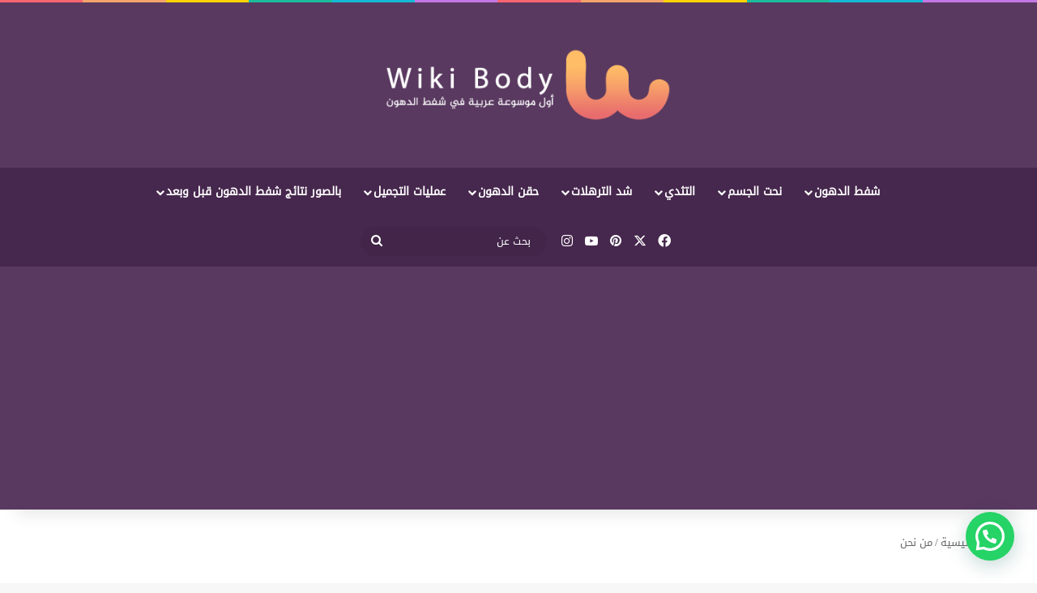

--- FILE ---
content_type: text/html; charset=UTF-8
request_url: https://wiki-body.com/%D9%85%D9%86-%D9%86%D8%AD%D9%86/
body_size: 21445
content:
<!DOCTYPE html><html dir="rtl" lang="ar" class="" data-skin="light" prefix="og: https://ogp.me/ns#"><head><meta charset="UTF-8" /><link rel="profile" href="https://gmpg.org/xfn/11" /> <!-- تحسين محرك البحث بواسطة رانك ماث - https://rankmath.com/ --><title>من نحن - ويكي Body</title><meta name="description" content="موسوعة ويكي بودي –  Wiki Body هي موسوعة إلكترونية شاملة متخصصة ف كل ما يتعلق بالإجراءات التجميلة وعمليات التجميل المختلفة مثل: شد البطن وشد الترهلات - شفط"/><meta name="robots" content="follow, index, max-snippet:-1, max-video-preview:-1, max-image-preview:large"/><link rel="canonical" href="https://wiki-body.com/%d9%85%d9%86-%d9%86%d8%ad%d9%86/" /><meta property="og:locale" content="ar_AR" /><meta property="og:type" content="article" /><meta property="og:title" content="من نحن - ويكي Body" /><meta property="og:description" content="موسوعة ويكي بودي –  Wiki Body هي موسوعة إلكترونية شاملة متخصصة ف كل ما يتعلق بالإجراءات التجميلة وعمليات التجميل المختلفة مثل: شد البطن وشد الترهلات - شفط" /><meta property="og:url" content="https://wiki-body.com/%d9%85%d9%86-%d9%86%d8%ad%d9%86/" /><meta property="og:site_name" content="ويكي Body" /><meta property="article:publisher" content="https://www.facebook.com/WikiHealthofficialpage" /><meta property="og:image" content="https://wiki-body.com/wp-content/uploads/2020/12/cropped-512.png" /><meta property="og:image:secure_url" content="https://wiki-body.com/wp-content/uploads/2020/12/cropped-512.png" /><meta property="og:image:width" content="512" /><meta property="og:image:height" content="512" /><meta property="og:image:alt" content="ويكي بودي - من نحن" /><meta property="og:image:type" content="image/png" /><meta property="article:published_time" content="2022-07-25T11:42:02+00:00" /><meta name="twitter:card" content="summary_large_image" /><meta name="twitter:title" content="من نحن - ويكي Body" /><meta name="twitter:description" content="موسوعة ويكي بودي –  Wiki Body هي موسوعة إلكترونية شاملة متخصصة ف كل ما يتعلق بالإجراءات التجميلة وعمليات التجميل المختلفة مثل: شد البطن وشد الترهلات - شفط" /><meta name="twitter:site" content="@admin" /><meta name="twitter:creator" content="@admin" /><meta name="twitter:image" content="https://wiki-body.com/wp-content/uploads/2020/12/cropped-512.png" /><meta name="twitter:label1" content="مدة القراءة" /><meta name="twitter:data1" content="دقيقتين (2)" /> <script type="application/ld+json" class="rank-math-schema">{"@context":"https://schema.org","@graph":[{"@type":["Person","Organization"],"@id":"https://wiki-body.com/#person","name":"\u0648\u064a\u0643\u064a \u0628\u0648\u062f\u064a","sameAs":["https://www.facebook.com/WikiHealthofficialpage","https://twitter.com/admin"],"logo":{"@type":"ImageObject","@id":"https://wiki-body.com/#logo","url":"https://wiki-body.com/wp-content/uploads/2020/12/cropped-512.jpg","contentUrl":"https://wiki-body.com/wp-content/uploads/2020/12/cropped-512.jpg","caption":"\u0648\u064a\u0643\u064a Body","inLanguage":"ar","width":"512","height":"512"},"image":{"@type":"ImageObject","@id":"https://wiki-body.com/#logo","url":"https://wiki-body.com/wp-content/uploads/2020/12/cropped-512.jpg","contentUrl":"https://wiki-body.com/wp-content/uploads/2020/12/cropped-512.jpg","caption":"\u0648\u064a\u0643\u064a Body","inLanguage":"ar","width":"512","height":"512"}},{"@type":"WebSite","@id":"https://wiki-body.com/#website","url":"https://wiki-body.com","name":"\u0648\u064a\u0643\u064a Body","publisher":{"@id":"https://wiki-body.com/#person"},"inLanguage":"ar"},{"@type":"ImageObject","@id":"https://wiki-body.com/wp-content/uploads/2020/12/cropped-512.png","url":"https://wiki-body.com/wp-content/uploads/2020/12/cropped-512.png","width":"512","height":"512","inLanguage":"ar"},{"@type":"WebPage","@id":"https://wiki-body.com/%d9%85%d9%86-%d9%86%d8%ad%d9%86/#webpage","url":"https://wiki-body.com/%d9%85%d9%86-%d9%86%d8%ad%d9%86/","name":"\u0645\u0646 \u0646\u062d\u0646 - \u0648\u064a\u0643\u064a Body","datePublished":"2022-07-25T11:42:02+00:00","dateModified":"2022-07-25T11:42:02+00:00","isPartOf":{"@id":"https://wiki-body.com/#website"},"primaryImageOfPage":{"@id":"https://wiki-body.com/wp-content/uploads/2020/12/cropped-512.png"},"inLanguage":"ar"},{"@type":"Person","@id":"https://wiki-body.com/author/%d9%88%d9%8a%d9%83%d9%8a-%d8%a8%d9%88%d8%af%d9%8a-%d9%83%d8%a7%d8%aa%d8%a8/","name":"\u0648\u064a\u0643\u064a \u0628\u0648\u062f\u064a","url":"https://wiki-body.com/author/%d9%88%d9%8a%d9%83%d9%8a-%d8%a8%d9%88%d8%af%d9%8a-%d9%83%d8%a7%d8%aa%d8%a8/","image":{"@type":"ImageObject","@id":"https://secure.gravatar.com/avatar/d11020953b90a76e1c4e5fdea8cb6a396c6ba39cd8fe7abccc216435143d39f3?s=96&amp;d=mm&amp;r=g","url":"https://secure.gravatar.com/avatar/d11020953b90a76e1c4e5fdea8cb6a396c6ba39cd8fe7abccc216435143d39f3?s=96&amp;d=mm&amp;r=g","caption":"\u0648\u064a\u0643\u064a \u0628\u0648\u062f\u064a","inLanguage":"ar"},"sameAs":["https://wiki-body.com/"]},{"@type":"Article","headline":"\u0645\u0646 \u0646\u062d\u0646 - \u0648\u064a\u0643\u064a Body","keywords":"\u0648\u064a\u0643\u064a \u0628\u0648\u062f\u064a - \u0645\u0646 \u0646\u062d\u0646","datePublished":"2022-07-25T11:42:02+00:00","dateModified":"2022-07-25T11:42:02+00:00","author":{"@id":"https://wiki-body.com/author/%d9%88%d9%8a%d9%83%d9%8a-%d8%a8%d9%88%d8%af%d9%8a-%d9%83%d8%a7%d8%aa%d8%a8/","name":"\u0648\u064a\u0643\u064a \u0628\u0648\u062f\u064a"},"publisher":{"@id":"https://wiki-body.com/#person"},"description":"\u0645\u0648\u0633\u0648\u0639\u0629 \u0648\u064a\u0643\u064a \u0628\u0648\u062f\u064a \u2013\u00a0 Wiki Body \u0647\u064a \u0645\u0648\u0633\u0648\u0639\u0629 \u0625\u0644\u0643\u062a\u0631\u0648\u0646\u064a\u0629 \u0634\u0627\u0645\u0644\u0629 \u0645\u062a\u062e\u0635\u0635\u0629 \u0641 \u0643\u0644 \u0645\u0627 \u064a\u062a\u0639\u0644\u0642 \u0628\u0627\u0644\u0625\u062c\u0631\u0627\u0621\u0627\u062a \u0627\u0644\u062a\u062c\u0645\u064a\u0644\u0629 \u0648\u0639\u0645\u0644\u064a\u0627\u062a \u0627\u0644\u062a\u062c\u0645\u064a\u0644 \u0627\u0644\u0645\u062e\u062a\u0644\u0641\u0629 \u0645\u062b\u0644: \u0634\u062f \u0627\u0644\u0628\u0637\u0646 \u0648\u0634\u062f \u0627\u0644\u062a\u0631\u0647\u0644\u0627\u062a - \u0634\u0641\u0637","name":"\u0645\u0646 \u0646\u062d\u0646 - \u0648\u064a\u0643\u064a Body","@id":"https://wiki-body.com/%d9%85%d9%86-%d9%86%d8%ad%d9%86/#richSnippet","isPartOf":{"@id":"https://wiki-body.com/%d9%85%d9%86-%d9%86%d8%ad%d9%86/#webpage"},"image":{"@id":"https://wiki-body.com/wp-content/uploads/2020/12/cropped-512.png"},"inLanguage":"ar","mainEntityOfPage":{"@id":"https://wiki-body.com/%d9%85%d9%86-%d9%86%d8%ad%d9%86/#webpage"}}]}</script> <!-- /إضافة تحسين محركات البحث لووردبريس Rank Math --><link rel="alternate" type="application/rss+xml" title="ويكي Body &laquo; الخلاصة" href="https://wiki-body.com/feed/" /><link rel="alternate" type="application/rss+xml" title="ويكي Body &laquo; خلاصة التعليقات" href="https://wiki-body.com/comments/feed/" /><style type="text/css">:root{				
			--tie-preset-gradient-1: linear-gradient(135deg, rgba(6, 147, 227, 1) 0%, rgb(155, 81, 224) 100%);
			--tie-preset-gradient-2: linear-gradient(135deg, rgb(122, 220, 180) 0%, rgb(0, 208, 130) 100%);
			--tie-preset-gradient-3: linear-gradient(135deg, rgba(252, 185, 0, 1) 0%, rgba(255, 105, 0, 1) 100%);
			--tie-preset-gradient-4: linear-gradient(135deg, rgba(255, 105, 0, 1) 0%, rgb(207, 46, 46) 100%);
			--tie-preset-gradient-5: linear-gradient(135deg, rgb(238, 238, 238) 0%, rgb(169, 184, 195) 100%);
			--tie-preset-gradient-6: linear-gradient(135deg, rgb(74, 234, 220) 0%, rgb(151, 120, 209) 20%, rgb(207, 42, 186) 40%, rgb(238, 44, 130) 60%, rgb(251, 105, 98) 80%, rgb(254, 248, 76) 100%);
			--tie-preset-gradient-7: linear-gradient(135deg, rgb(255, 206, 236) 0%, rgb(152, 150, 240) 100%);
			--tie-preset-gradient-8: linear-gradient(135deg, rgb(254, 205, 165) 0%, rgb(254, 45, 45) 50%, rgb(107, 0, 62) 100%);
			--tie-preset-gradient-9: linear-gradient(135deg, rgb(255, 203, 112) 0%, rgb(199, 81, 192) 50%, rgb(65, 88, 208) 100%);
			--tie-preset-gradient-10: linear-gradient(135deg, rgb(255, 245, 203) 0%, rgb(182, 227, 212) 50%, rgb(51, 167, 181) 100%);
			--tie-preset-gradient-11: linear-gradient(135deg, rgb(202, 248, 128) 0%, rgb(113, 206, 126) 100%);
			--tie-preset-gradient-12: linear-gradient(135deg, rgb(2, 3, 129) 0%, rgb(40, 116, 252) 100%);
			--tie-preset-gradient-13: linear-gradient(135deg, #4D34FA, #ad34fa);
			--tie-preset-gradient-14: linear-gradient(135deg, #0057FF, #31B5FF);
			--tie-preset-gradient-15: linear-gradient(135deg, #FF007A, #FF81BD);
			--tie-preset-gradient-16: linear-gradient(135deg, #14111E, #4B4462);
			--tie-preset-gradient-17: linear-gradient(135deg, #F32758, #FFC581);

			
					--main-nav-background: #FFFFFF;
					--main-nav-secondry-background: rgba(0,0,0,0.03);
					--main-nav-primary-color: #0088ff;
					--main-nav-contrast-primary-color: #FFFFFF;
					--main-nav-text-color: #2c2f34;
					--main-nav-secondry-text-color: rgba(0,0,0,0.5);
					--main-nav-main-border-color: rgba(0,0,0,0.1);
					--main-nav-secondry-border-color: rgba(0,0,0,0.08);
				
			}</style><link rel="alternate" title="oEmbed (JSON)" type="application/json+oembed" href="https://wiki-body.com/wp-json/oembed/1.0/embed?url=https%3A%2F%2Fwiki-body.com%2F%25d9%2585%25d9%2586-%25d9%2586%25d8%25ad%25d9%2586%2F" /><link rel="alternate" title="oEmbed (XML)" type="text/xml+oembed" href="https://wiki-body.com/wp-json/oembed/1.0/embed?url=https%3A%2F%2Fwiki-body.com%2F%25d9%2585%25d9%2586-%25d9%2586%25d8%25ad%25d9%2586%2F&#038;format=xml" /><meta name="viewport" content="width=device-width, initial-scale=1.0" /><style id='wp-img-auto-sizes-contain-inline-css' type='text/css'>img:is([sizes=auto i],[sizes^="auto," i]){contain-intrinsic-size:3000px 1500px}
/*# sourceURL=wp-img-auto-sizes-contain-inline-css */</style><link rel='stylesheet' id='structured-content-frontend-css' href='https://wiki-body.com/wp-content/plugins/structured-content/dist/blocks.style.build.css?ver=1.6.4' type='text/css' media='all' /><link rel='stylesheet' id='formidable-css' href='https://wiki-body.com/wp-content/plugins/formidable/css/formidableforms.css?ver=212435' type='text/css' media='all' /><style id='wp-emoji-styles-inline-css' type='text/css'>img.wp-smiley, img.emoji {
		display: inline !important;
		border: none !important;
		box-shadow: none !important;
		height: 1em !important;
		width: 1em !important;
		margin: 0 0.07em !important;
		vertical-align: -0.1em !important;
		background: none !important;
		padding: 0 !important;
	}
/*# sourceURL=wp-emoji-styles-inline-css */</style><style id='wp-block-library-inline-css' type='text/css'>:root{--wp-block-synced-color:#7a00df;--wp-block-synced-color--rgb:122,0,223;--wp-bound-block-color:var(--wp-block-synced-color);--wp-editor-canvas-background:#ddd;--wp-admin-theme-color:#007cba;--wp-admin-theme-color--rgb:0,124,186;--wp-admin-theme-color-darker-10:#006ba1;--wp-admin-theme-color-darker-10--rgb:0,107,160.5;--wp-admin-theme-color-darker-20:#005a87;--wp-admin-theme-color-darker-20--rgb:0,90,135;--wp-admin-border-width-focus:2px}@media (min-resolution:192dpi){:root{--wp-admin-border-width-focus:1.5px}}.wp-element-button{cursor:pointer}:root .has-very-light-gray-background-color{background-color:#eee}:root .has-very-dark-gray-background-color{background-color:#313131}:root .has-very-light-gray-color{color:#eee}:root .has-very-dark-gray-color{color:#313131}:root .has-vivid-green-cyan-to-vivid-cyan-blue-gradient-background{background:linear-gradient(135deg,#00d084,#0693e3)}:root .has-purple-crush-gradient-background{background:linear-gradient(135deg,#34e2e4,#4721fb 50%,#ab1dfe)}:root .has-hazy-dawn-gradient-background{background:linear-gradient(135deg,#faaca8,#dad0ec)}:root .has-subdued-olive-gradient-background{background:linear-gradient(135deg,#fafae1,#67a671)}:root .has-atomic-cream-gradient-background{background:linear-gradient(135deg,#fdd79a,#004a59)}:root .has-nightshade-gradient-background{background:linear-gradient(135deg,#330968,#31cdcf)}:root .has-midnight-gradient-background{background:linear-gradient(135deg,#020381,#2874fc)}:root{--wp--preset--font-size--normal:16px;--wp--preset--font-size--huge:42px}.has-regular-font-size{font-size:1em}.has-larger-font-size{font-size:2.625em}.has-normal-font-size{font-size:var(--wp--preset--font-size--normal)}.has-huge-font-size{font-size:var(--wp--preset--font-size--huge)}.has-text-align-center{text-align:center}.has-text-align-left{text-align:left}.has-text-align-right{text-align:right}.has-fit-text{white-space:nowrap!important}#end-resizable-editor-section{display:none}.aligncenter{clear:both}.items-justified-left{justify-content:flex-start}.items-justified-center{justify-content:center}.items-justified-right{justify-content:flex-end}.items-justified-space-between{justify-content:space-between}.screen-reader-text{border:0;clip-path:inset(50%);height:1px;margin:-1px;overflow:hidden;padding:0;position:absolute;width:1px;word-wrap:normal!important}.screen-reader-text:focus{background-color:#ddd;clip-path:none;color:#444;display:block;font-size:1em;height:auto;left:5px;line-height:normal;padding:15px 23px 14px;text-decoration:none;top:5px;width:auto;z-index:100000}html :where(.has-border-color){border-style:solid}html :where([style*=border-top-color]){border-top-style:solid}html :where([style*=border-right-color]){border-right-style:solid}html :where([style*=border-bottom-color]){border-bottom-style:solid}html :where([style*=border-left-color]){border-left-style:solid}html :where([style*=border-width]){border-style:solid}html :where([style*=border-top-width]){border-top-style:solid}html :where([style*=border-right-width]){border-right-style:solid}html :where([style*=border-bottom-width]){border-bottom-style:solid}html :where([style*=border-left-width]){border-left-style:solid}html :where(img[class*=wp-image-]){height:auto;max-width:100%}:where(figure){margin:0 0 1em}html :where(.is-position-sticky){--wp-admin--admin-bar--position-offset:var(--wp-admin--admin-bar--height,0px)}@media screen and (max-width:600px){html :where(.is-position-sticky){--wp-admin--admin-bar--position-offset:0px}}

/*# sourceURL=wp-block-library-inline-css */</style><style id='global-styles-inline-css' type='text/css'>:root{--wp--preset--aspect-ratio--square: 1;--wp--preset--aspect-ratio--4-3: 4/3;--wp--preset--aspect-ratio--3-4: 3/4;--wp--preset--aspect-ratio--3-2: 3/2;--wp--preset--aspect-ratio--2-3: 2/3;--wp--preset--aspect-ratio--16-9: 16/9;--wp--preset--aspect-ratio--9-16: 9/16;--wp--preset--color--black: #000000;--wp--preset--color--cyan-bluish-gray: #abb8c3;--wp--preset--color--white: #ffffff;--wp--preset--color--pale-pink: #f78da7;--wp--preset--color--vivid-red: #cf2e2e;--wp--preset--color--luminous-vivid-orange: #ff6900;--wp--preset--color--luminous-vivid-amber: #fcb900;--wp--preset--color--light-green-cyan: #7bdcb5;--wp--preset--color--vivid-green-cyan: #00d084;--wp--preset--color--pale-cyan-blue: #8ed1fc;--wp--preset--color--vivid-cyan-blue: #0693e3;--wp--preset--color--vivid-purple: #9b51e0;--wp--preset--color--global-color: #e8696e;--wp--preset--gradient--vivid-cyan-blue-to-vivid-purple: linear-gradient(135deg,rgb(6,147,227) 0%,rgb(155,81,224) 100%);--wp--preset--gradient--light-green-cyan-to-vivid-green-cyan: linear-gradient(135deg,rgb(122,220,180) 0%,rgb(0,208,130) 100%);--wp--preset--gradient--luminous-vivid-amber-to-luminous-vivid-orange: linear-gradient(135deg,rgb(252,185,0) 0%,rgb(255,105,0) 100%);--wp--preset--gradient--luminous-vivid-orange-to-vivid-red: linear-gradient(135deg,rgb(255,105,0) 0%,rgb(207,46,46) 100%);--wp--preset--gradient--very-light-gray-to-cyan-bluish-gray: linear-gradient(135deg,rgb(238,238,238) 0%,rgb(169,184,195) 100%);--wp--preset--gradient--cool-to-warm-spectrum: linear-gradient(135deg,rgb(74,234,220) 0%,rgb(151,120,209) 20%,rgb(207,42,186) 40%,rgb(238,44,130) 60%,rgb(251,105,98) 80%,rgb(254,248,76) 100%);--wp--preset--gradient--blush-light-purple: linear-gradient(135deg,rgb(255,206,236) 0%,rgb(152,150,240) 100%);--wp--preset--gradient--blush-bordeaux: linear-gradient(135deg,rgb(254,205,165) 0%,rgb(254,45,45) 50%,rgb(107,0,62) 100%);--wp--preset--gradient--luminous-dusk: linear-gradient(135deg,rgb(255,203,112) 0%,rgb(199,81,192) 50%,rgb(65,88,208) 100%);--wp--preset--gradient--pale-ocean: linear-gradient(135deg,rgb(255,245,203) 0%,rgb(182,227,212) 50%,rgb(51,167,181) 100%);--wp--preset--gradient--electric-grass: linear-gradient(135deg,rgb(202,248,128) 0%,rgb(113,206,126) 100%);--wp--preset--gradient--midnight: linear-gradient(135deg,rgb(2,3,129) 0%,rgb(40,116,252) 100%);--wp--preset--font-size--small: 13px;--wp--preset--font-size--medium: 20px;--wp--preset--font-size--large: 36px;--wp--preset--font-size--x-large: 42px;--wp--preset--spacing--20: 0.44rem;--wp--preset--spacing--30: 0.67rem;--wp--preset--spacing--40: 1rem;--wp--preset--spacing--50: 1.5rem;--wp--preset--spacing--60: 2.25rem;--wp--preset--spacing--70: 3.38rem;--wp--preset--spacing--80: 5.06rem;--wp--preset--shadow--natural: 6px 6px 9px rgba(0, 0, 0, 0.2);--wp--preset--shadow--deep: 12px 12px 50px rgba(0, 0, 0, 0.4);--wp--preset--shadow--sharp: 6px 6px 0px rgba(0, 0, 0, 0.2);--wp--preset--shadow--outlined: 6px 6px 0px -3px rgb(255, 255, 255), 6px 6px rgb(0, 0, 0);--wp--preset--shadow--crisp: 6px 6px 0px rgb(0, 0, 0);}:where(.is-layout-flex){gap: 0.5em;}:where(.is-layout-grid){gap: 0.5em;}body .is-layout-flex{display: flex;}.is-layout-flex{flex-wrap: wrap;align-items: center;}.is-layout-flex > :is(*, div){margin: 0;}body .is-layout-grid{display: grid;}.is-layout-grid > :is(*, div){margin: 0;}:where(.wp-block-columns.is-layout-flex){gap: 2em;}:where(.wp-block-columns.is-layout-grid){gap: 2em;}:where(.wp-block-post-template.is-layout-flex){gap: 1.25em;}:where(.wp-block-post-template.is-layout-grid){gap: 1.25em;}.has-black-color{color: var(--wp--preset--color--black) !important;}.has-cyan-bluish-gray-color{color: var(--wp--preset--color--cyan-bluish-gray) !important;}.has-white-color{color: var(--wp--preset--color--white) !important;}.has-pale-pink-color{color: var(--wp--preset--color--pale-pink) !important;}.has-vivid-red-color{color: var(--wp--preset--color--vivid-red) !important;}.has-luminous-vivid-orange-color{color: var(--wp--preset--color--luminous-vivid-orange) !important;}.has-luminous-vivid-amber-color{color: var(--wp--preset--color--luminous-vivid-amber) !important;}.has-light-green-cyan-color{color: var(--wp--preset--color--light-green-cyan) !important;}.has-vivid-green-cyan-color{color: var(--wp--preset--color--vivid-green-cyan) !important;}.has-pale-cyan-blue-color{color: var(--wp--preset--color--pale-cyan-blue) !important;}.has-vivid-cyan-blue-color{color: var(--wp--preset--color--vivid-cyan-blue) !important;}.has-vivid-purple-color{color: var(--wp--preset--color--vivid-purple) !important;}.has-black-background-color{background-color: var(--wp--preset--color--black) !important;}.has-cyan-bluish-gray-background-color{background-color: var(--wp--preset--color--cyan-bluish-gray) !important;}.has-white-background-color{background-color: var(--wp--preset--color--white) !important;}.has-pale-pink-background-color{background-color: var(--wp--preset--color--pale-pink) !important;}.has-vivid-red-background-color{background-color: var(--wp--preset--color--vivid-red) !important;}.has-luminous-vivid-orange-background-color{background-color: var(--wp--preset--color--luminous-vivid-orange) !important;}.has-luminous-vivid-amber-background-color{background-color: var(--wp--preset--color--luminous-vivid-amber) !important;}.has-light-green-cyan-background-color{background-color: var(--wp--preset--color--light-green-cyan) !important;}.has-vivid-green-cyan-background-color{background-color: var(--wp--preset--color--vivid-green-cyan) !important;}.has-pale-cyan-blue-background-color{background-color: var(--wp--preset--color--pale-cyan-blue) !important;}.has-vivid-cyan-blue-background-color{background-color: var(--wp--preset--color--vivid-cyan-blue) !important;}.has-vivid-purple-background-color{background-color: var(--wp--preset--color--vivid-purple) !important;}.has-black-border-color{border-color: var(--wp--preset--color--black) !important;}.has-cyan-bluish-gray-border-color{border-color: var(--wp--preset--color--cyan-bluish-gray) !important;}.has-white-border-color{border-color: var(--wp--preset--color--white) !important;}.has-pale-pink-border-color{border-color: var(--wp--preset--color--pale-pink) !important;}.has-vivid-red-border-color{border-color: var(--wp--preset--color--vivid-red) !important;}.has-luminous-vivid-orange-border-color{border-color: var(--wp--preset--color--luminous-vivid-orange) !important;}.has-luminous-vivid-amber-border-color{border-color: var(--wp--preset--color--luminous-vivid-amber) !important;}.has-light-green-cyan-border-color{border-color: var(--wp--preset--color--light-green-cyan) !important;}.has-vivid-green-cyan-border-color{border-color: var(--wp--preset--color--vivid-green-cyan) !important;}.has-pale-cyan-blue-border-color{border-color: var(--wp--preset--color--pale-cyan-blue) !important;}.has-vivid-cyan-blue-border-color{border-color: var(--wp--preset--color--vivid-cyan-blue) !important;}.has-vivid-purple-border-color{border-color: var(--wp--preset--color--vivid-purple) !important;}.has-vivid-cyan-blue-to-vivid-purple-gradient-background{background: var(--wp--preset--gradient--vivid-cyan-blue-to-vivid-purple) !important;}.has-light-green-cyan-to-vivid-green-cyan-gradient-background{background: var(--wp--preset--gradient--light-green-cyan-to-vivid-green-cyan) !important;}.has-luminous-vivid-amber-to-luminous-vivid-orange-gradient-background{background: var(--wp--preset--gradient--luminous-vivid-amber-to-luminous-vivid-orange) !important;}.has-luminous-vivid-orange-to-vivid-red-gradient-background{background: var(--wp--preset--gradient--luminous-vivid-orange-to-vivid-red) !important;}.has-very-light-gray-to-cyan-bluish-gray-gradient-background{background: var(--wp--preset--gradient--very-light-gray-to-cyan-bluish-gray) !important;}.has-cool-to-warm-spectrum-gradient-background{background: var(--wp--preset--gradient--cool-to-warm-spectrum) !important;}.has-blush-light-purple-gradient-background{background: var(--wp--preset--gradient--blush-light-purple) !important;}.has-blush-bordeaux-gradient-background{background: var(--wp--preset--gradient--blush-bordeaux) !important;}.has-luminous-dusk-gradient-background{background: var(--wp--preset--gradient--luminous-dusk) !important;}.has-pale-ocean-gradient-background{background: var(--wp--preset--gradient--pale-ocean) !important;}.has-electric-grass-gradient-background{background: var(--wp--preset--gradient--electric-grass) !important;}.has-midnight-gradient-background{background: var(--wp--preset--gradient--midnight) !important;}.has-small-font-size{font-size: var(--wp--preset--font-size--small) !important;}.has-medium-font-size{font-size: var(--wp--preset--font-size--medium) !important;}.has-large-font-size{font-size: var(--wp--preset--font-size--large) !important;}.has-x-large-font-size{font-size: var(--wp--preset--font-size--x-large) !important;}
/*# sourceURL=global-styles-inline-css */</style><style id='classic-theme-styles-inline-css' type='text/css'>/*! This file is auto-generated */
.wp-block-button__link{color:#fff;background-color:#32373c;border-radius:9999px;box-shadow:none;text-decoration:none;padding:calc(.667em + 2px) calc(1.333em + 2px);font-size:1.125em}.wp-block-file__button{background:#32373c;color:#fff;text-decoration:none}
/*# sourceURL=/wp-includes/css/classic-themes.min.css */</style><link rel='stylesheet' id='joinchat-css' href='https://wiki-body.com/wp-content/plugins/creame-whatsapp-me/public/css/joinchat.min.css?ver=5.2.3' type='text/css' media='all' /><style id='joinchat-inline-css' type='text/css'>.joinchat{--red:37;--green:211;--blue:102;--bw:100}
/*# sourceURL=joinchat-inline-css */</style><link rel='stylesheet' id='tie-css-base-css' href='https://wiki-body.com/wp-content/themes/jannah/assets/css/base.min.css?ver=7.5.1' type='text/css' media='all' /><link rel='stylesheet' id='tie-css-styles-css' href='https://wiki-body.com/wp-content/themes/jannah/assets/css/style.min.css?ver=7.5.1' type='text/css' media='all' /><link rel='stylesheet' id='tie-css-widgets-css' href='https://wiki-body.com/wp-content/themes/jannah/assets/css/widgets.min.css?ver=7.5.1' type='text/css' media='all' /><link rel='stylesheet' id='tie-css-helpers-css' href='https://wiki-body.com/wp-content/themes/jannah/assets/css/helpers.min.css?ver=7.5.1' type='text/css' media='all' /><link rel='stylesheet' id='tie-fontawesome5-css' href='https://wiki-body.com/wp-content/themes/jannah/assets/css/fontawesome.css?ver=7.5.1' type='text/css' media='all' /><link rel='stylesheet' id='tie-css-ilightbox-css' href='https://wiki-body.com/wp-content/themes/jannah/assets/ilightbox/dark-skin/skin.css?ver=7.5.1' type='text/css' media='all' /><link rel='stylesheet' id='tie-css-shortcodes-css' href='https://wiki-body.com/wp-content/themes/jannah/assets/css/plugins/shortcodes.min.css?ver=7.5.1' type='text/css' media='all' /><link rel='stylesheet' id='tie-css-single-css' href='https://wiki-body.com/wp-content/themes/jannah/assets/css/single.min.css?ver=7.5.1' type='text/css' media='all' /><link rel='stylesheet' id='tie-css-print-css' href='https://wiki-body.com/wp-content/themes/jannah/assets/css/print.css?ver=7.5.1' type='text/css' media='print' /><style id='tie-css-print-inline-css' type='text/css'>@font-face {font-family: 'Noto kufi Arabic';font-display: swap;src: url('https://wiki-body.com/wp-content/uploads/2020/12/NotoKufiArabic-Regular.woff2') format('woff2');}@font-face {font-family: 'Noto kufi Arabic';font-display: swap;src: url('https://wiki-body.com/wp-content/uploads/2020/12/NotoKufiArabic-Regular.woff2') format('woff2');}@font-face {font-family: 'NotoKufiArabic-Regular';font-display: swap;src: url('https://wiki-body.com/wp-content/uploads/2020/12/NotoKufiArabic-Regular.woff2') format('woff2');}body{font-family: 'Noto kufi Arabic';}.wf-active .logo-text,.wf-active h1,.wf-active h2,.wf-active h3,.wf-active h4,.wf-active h5,.wf-active h6,.wf-active .the-subtitle{font-family: 'Roboto Slab';}#main-nav .main-menu > ul > li > a{font-family: 'Noto kufi Arabic';}blockquote p{font-family: 'NotoKufiArabic-Regular';}#main-nav .main-menu > ul > li > a{text-transform: uppercase;}:root:root{--brand-color: #e8696e;--dark-brand-color: #b6373c;--bright-color: #FFFFFF;--base-color: #2c2f34;}#reading-position-indicator{box-shadow: 0 0 10px rgba( 232,105,110,0.7);}:root:root{--brand-color: #e8696e;--dark-brand-color: #b6373c;--bright-color: #FFFFFF;--base-color: #2c2f34;}#reading-position-indicator{box-shadow: 0 0 10px rgba( 232,105,110,0.7);}#header-notification-bar{background: var( --tie-preset-gradient-13 );}#header-notification-bar{--tie-buttons-color: #FFFFFF;--tie-buttons-border-color: #FFFFFF;--tie-buttons-hover-color: #e1e1e1;--tie-buttons-hover-text: #000000;}#header-notification-bar{--tie-buttons-text: #000000;}#top-nav,#top-nav .sub-menu,#top-nav .comp-sub-menu,#top-nav .ticker-content,#top-nav .ticker-swipe,.top-nav-boxed #top-nav .topbar-wrapper,.top-nav-dark .top-menu ul,#autocomplete-suggestions.search-in-top-nav{background-color : #593960;}#top-nav *,#autocomplete-suggestions.search-in-top-nav{border-color: rgba( #FFFFFF,0.08);}#top-nav .icon-basecloud-bg:after{color: #593960;}#top-nav,.search-in-top-nav{--tie-buttons-color: #ffbf67;--tie-buttons-border-color: #ffbf67;--tie-buttons-text: #000000;--tie-buttons-hover-color: #e1a149;}#top-nav a:hover,#top-nav .menu li:hover > a,#top-nav .menu > .tie-current-menu > a,#top-nav .components > li:hover > a,#top-nav .components #search-submit:hover,#autocomplete-suggestions.search-in-top-nav .post-title a:hover{color: #ffbf67;}#main-nav,#main-nav .menu-sub-content,#main-nav .comp-sub-menu,#main-nav ul.cats-vertical li a.is-active,#main-nav ul.cats-vertical li a:hover,#autocomplete-suggestions.search-in-main-nav{background-color: #46274d;}#main-nav{border-width: 0;}#theme-header #main-nav:not(.fixed-nav){bottom: 0;}#main-nav .icon-basecloud-bg:after{color: #46274d;}#autocomplete-suggestions.search-in-main-nav{border-color: rgba(255,255,255,0.07);}.main-nav-boxed #main-nav .main-menu-wrapper{border-width: 0;}#main-nav a:not(:hover),#main-nav a.social-link:not(:hover) span,#main-nav .dropdown-social-icons li a span,#autocomplete-suggestions.search-in-main-nav a{color: #ffffff;}.main-nav,.search-in-main-nav{--main-nav-primary-color: #e8696e;--tie-buttons-color: #e8696e;--tie-buttons-border-color: #e8696e;--tie-buttons-text: #FFFFFF;--tie-buttons-hover-color: #ca4b50;}#main-nav .mega-links-head:after,#main-nav .cats-horizontal a.is-active,#main-nav .cats-horizontal a:hover,#main-nav .spinner > div{background-color: #e8696e;}#main-nav .menu ul li:hover > a,#main-nav .menu ul li.current-menu-item:not(.mega-link-column) > a,#main-nav .components a:hover,#main-nav .components > li:hover > a,#main-nav #search-submit:hover,#main-nav .cats-vertical a.is-active,#main-nav .cats-vertical a:hover,#main-nav .mega-menu .post-meta a:hover,#main-nav .mega-menu .post-box-title a:hover,#autocomplete-suggestions.search-in-main-nav a:hover,#main-nav .spinner-circle:after{color: #e8696e;}#main-nav .menu > li.tie-current-menu > a,#main-nav .menu > li:hover > a,.theme-header #main-nav .mega-menu .cats-horizontal a.is-active,.theme-header #main-nav .mega-menu .cats-horizontal a:hover{color: #FFFFFF;}#main-nav .menu > li.tie-current-menu > a:before,#main-nav .menu > li:hover > a:before{border-top-color: #FFFFFF;}#main-nav,#main-nav input,#main-nav #search-submit,#main-nav .fa-spinner,#main-nav .comp-sub-menu,#main-nav .tie-weather-widget{color: #ffffff;}#main-nav input::-moz-placeholder{color: #ffffff;}#main-nav input:-moz-placeholder{color: #ffffff;}#main-nav input:-ms-input-placeholder{color: #ffffff;}#main-nav input::-webkit-input-placeholder{color: #ffffff;}#main-nav .mega-menu .post-meta,#main-nav .mega-menu .post-meta a,#autocomplete-suggestions.search-in-main-nav .post-meta{color: rgba(255,255,255,0.6);}#main-nav .weather-icon .icon-cloud,#main-nav .weather-icon .icon-basecloud-bg,#main-nav .weather-icon .icon-cloud-behind{color: #ffffff !important;}#tie-wrapper #theme-header{background-color: #593960;}#logo.text-logo a,#logo.text-logo a:hover{color: #FFFFFF;}@media (max-width: 991px){#tie-wrapper #theme-header .logo-container.fixed-nav{background-color: rgba(89,57,96,0.95);}}.tie-cat-2,.tie-cat-item-2 > span{background-color:#e67e22 !important;color:#FFFFFF !important;}.tie-cat-2:after{border-top-color:#e67e22 !important;}.tie-cat-2:hover{background-color:#c86004 !important;}.tie-cat-2:hover:after{border-top-color:#c86004 !important;}.tie-cat-12,.tie-cat-item-12 > span{background-color:#2ecc71 !important;color:#FFFFFF !important;}.tie-cat-12:after{border-top-color:#2ecc71 !important;}.tie-cat-12:hover{background-color:#10ae53 !important;}.tie-cat-12:hover:after{border-top-color:#10ae53 !important;}.tie-cat-13,.tie-cat-item-13 > span{background-color:#9b59b6 !important;color:#FFFFFF !important;}.tie-cat-13:after{border-top-color:#9b59b6 !important;}.tie-cat-13:hover{background-color:#7d3b98 !important;}.tie-cat-13:hover:after{border-top-color:#7d3b98 !important;}.tie-cat-16,.tie-cat-item-16 > span{background-color:#34495e !important;color:#FFFFFF !important;}.tie-cat-16:after{border-top-color:#34495e !important;}.tie-cat-16:hover{background-color:#162b40 !important;}.tie-cat-16:hover:after{border-top-color:#162b40 !important;}.tie-cat-18,.tie-cat-item-18 > span{background-color:#795548 !important;color:#FFFFFF !important;}.tie-cat-18:after{border-top-color:#795548 !important;}.tie-cat-18:hover{background-color:#5b372a !important;}.tie-cat-18:hover:after{border-top-color:#5b372a !important;}.tie-cat-19,.tie-cat-item-19 > span{background-color:#4CAF50 !important;color:#FFFFFF !important;}.tie-cat-19:after{border-top-color:#4CAF50 !important;}.tie-cat-19:hover{background-color:#2e9132 !important;}.tie-cat-19:hover:after{border-top-color:#2e9132 !important;}@media (max-width: 991px){.side-aside.normal-side{background: #e8696e;background: -webkit-linear-gradient(135deg,#ffbf67,#e8696e );background: -moz-linear-gradient(135deg,#ffbf67,#e8696e );background: -o-linear-gradient(135deg,#ffbf67,#e8696e );background: linear-gradient(135deg,#e8696e,#ffbf67 );}}.mobile-header-components li.custom-menu-link > a,#mobile-menu-icon .menu-text{color: #ffffff!important;}#mobile-menu-icon .nav-icon,#mobile-menu-icon .nav-icon:before,#mobile-menu-icon .nav-icon:after{background-color: #ffffff!important;}.single article h1 {color: #46274d;}.single article h2 {color: #7e447c;}.single article h3 {color: #7e447c;}h3{font-weight: 700;font-size: 1.2rem; }.block-head-4#tie-body .widget-title::before,.block-head-6#tie-body .widget-title::after {background: #e8696e;}.home .mag-box .post-meta .author-meta { display: none;}.wcolored,.wcolored btn,.wcolored button,.wcolored span,.wcolored strong,.wcolored input { font-family: 'Noto kufi Arabic' !important; font-weight: 300 !important;}#wpdcom .wpdiscuz-textarea-wrap .ql-editor,#wpdcom .wc-field-submit input[type="submit"],#wpdcom .wpdiscuz-subscribe-bar #wpdiscuz_subscription_button,#comments p,#respond p { font-family: 'Noto kufi Arabic'; letter-spacing: 0;}.ql-editor.ql-blank::before { font-style: normal; letter-spacing: 0 !important;}.btn-whatsapp { background: #25d366; color: #fff !important; width: 100%; height: 50px; line-height: 50px; text-align: center; display: block; font-size: 18px; margin: 30px 0;}
/*# sourceURL=tie-css-print-inline-css */</style> <script type="text/javascript" id="breeze-prefetch-js-extra">/* <![CDATA[ */
var breeze_prefetch = {"local_url":"https://wiki-body.com","ignore_remote_prefetch":"1","ignore_list":["wp-admin","wp-login.php"]};
//# sourceURL=breeze-prefetch-js-extra
/* ]]> */</script> <script type="text/javascript" defer='defer' src="https://wiki-body.com/wp-content/plugins/breeze/assets/js/js-front-end/breeze-prefetch-links.min.js?ver=2.2.6" id="breeze-prefetch-js"></script> <script type="text/javascript" src="https://wiki-body.com/wp-includes/js/jquery/jquery.min.js?ver=3.7.1" id="jquery-core-js"></script> <script type="text/javascript" defer='defer' src="https://wiki-body.com/wp-includes/js/jquery/jquery-migrate.min.js?ver=3.4.1" id="jquery-migrate-js"></script> <link rel="https://api.w.org/" href="https://wiki-body.com/wp-json/" /><link rel="alternate" title="JSON" type="application/json" href="https://wiki-body.com/wp-json/wp/v2/pages/13422" /><link rel="EditURI" type="application/rsd+xml" title="RSD" href="https://wiki-body.com/xmlrpc.php?rsd" /><link rel="stylesheet" href="https://wiki-body.com/wp-content/themes/jannah/rtl.css" type="text/css" media="screen" /><link rel="preload" as="font" type="font/woff2" href="https://wiki-body.com/wp-content/uploads/2020/12/NotoKufiArabic-Regular.woff2" crossorigin><link rel="preload" as="font" type="font/woff2" href="https://wiki-body.com/wp-content/uploads/2020/12/NotoKufiArabic-Bold.woff2" crossorigin><meta name="facebook-domain-verification" content="nxb9u6na8grc336c8k1q27471wvf4r" /> <!-- Google Tag Manager --> <script>(function(w,d,s,l,i){w[l]=w[l]||[];w[l].push({'gtm.start':
new Date().getTime(),event:'gtm.js'});var f=d.getElementsByTagName(s)[0],
j=d.createElement(s),dl=l!='dataLayer'?'&l='+l:'';j.async=true;j.src=
'https://www.googletagmanager.com/gtm.js?id='+i+dl;f.parentNode.insertBefore(j,f);
})(window,document,'script','dataLayer','GTM-K5X9HFZ');</script> <!-- End Google Tag Manager --> <script async src="https://pagead2.googlesyndication.com/pagead/js/adsbygoogle.js?client=ca-pub-4382953152659883"
     crossorigin="anonymous"></script> <meta property="fb:pages" content="197415617723934" /> <!-- Google tag (gtag.js) --> <script async src="https://www.googletagmanager.com/gtag/js?id=G-5NGK5ZH1DE"></script> <script>window.dataLayer = window.dataLayer || [];
  function gtag(){dataLayer.push(arguments);}
  gtag('js', new Date());

  gtag('config', 'G-5NGK5ZH1DE');</script> <meta http-equiv="X-UA-Compatible" content="IE=edge"><!-- Global site tag (gtag.js) - Google Analytics --> <script async src="https://www.googletagmanager.com/gtag/js?id=G-8GN6NP3H6F"></script> <script>window.dataLayer = window.dataLayer || [];
  function gtag(){dataLayer.push(arguments);}
  gtag('js', new Date());

  gtag('config', 'G-8GN6NP3H6F');</script> <meta name="theme-color" content="#593960" /><link rel="icon" href="https://wiki-body.com/wp-content/uploads/2020/12/cropped-512-3-32x32.png" sizes="32x32" /><link rel="icon" href="https://wiki-body.com/wp-content/uploads/2020/12/cropped-512-3-192x192.png" sizes="192x192" /><link rel="apple-touch-icon" href="https://wiki-body.com/wp-content/uploads/2020/12/cropped-512-3-180x180.png" /><meta name="msapplication-TileImage" content="https://wiki-body.com/wp-content/uploads/2020/12/cropped-512-3-270x270.png" /><style type="text/css" id="wp-custom-css">body .theme-notice{
	display:none !important;
	opacity:0 !important;
	visibility:hidden !important;
}</style></head><body data-rsssl=1 id="tie-body" class="rtl wp-singular page-template-default page page-id-13422 wp-theme-jannah wrapper-has-shadow block-head-4 block-head-5 magazine2 is-thumb-overlay-disabled is-desktop is-header-layout-2 sidebar-left has-sidebar post-layout-1 has-mobile-share hide_share_post_top hide_share_post_bottom"> <!-- Global site tag (gtag.js) - Google Ads: 386782400 --> <script async src="https://www.googletagmanager.com/gtag/js?id=AW-386782400"></script> <script>window.dataLayer = window.dataLayer || [];
  function gtag(){dataLayer.push(arguments);}
  gtag('js', new Date());

  gtag('config', 'AW-386782400');</script> <!-- Google Tag Manager (noscript) --> <noscript><iframe src="https://www.googletagmanager.com/ns.html?id=GTM-K5X9HFZ"
height="0" width="0" style="display:none;visibility:hidden"></iframe></noscript> <!-- End Google Tag Manager (noscript) --><div class="background-overlay"><div id="tie-container" class="site tie-container"><div id="tie-wrapper"><div class="stream-item stream-item-above-header"></div><div class="rainbow-line"></div><header id="theme-header" class="theme-header header-layout-2 main-nav-light main-nav-default-light main-nav-below no-stream-item has-shadow is-stretch-header has-normal-width-logo mobile-header-centered"><div class="container header-container"><div class="tie-row logo-row"><div class="logo-wrapper"><div class="tie-col-md-4 logo-container clearfix"><div id="mobile-header-components-area_1" class="mobile-header-components"><ul class="components"><li class="mobile-component_menu custom-menu-link"><a href="#" id="mobile-menu-icon" class=""><span class="tie-mobile-menu-icon nav-icon is-layout-1"></span><span class="screen-reader-text">القائمة</span></a></li></ul></div><div id="logo" class="image-logo" > <a title="WikiBody" href="https://wiki-body.com/"> <picture class="tie-logo-default tie-logo-picture"> <source class="tie-logo-source-default tie-logo-source" srcset="https://wiki-body.com/wp-content/uploads/2020/12/WikiBody.png.webp"> <img class="tie-logo-img-default tie-logo-img" src="https://wiki-body.com/wp-content/uploads/2020/12/WikiBody.png.webp" alt="WikiBody" width="500" height="124" style="max-height:124px; width: auto;" /> </picture> </a></div><!-- #logo /--><div id="mobile-header-components-area_2" class="mobile-header-components"><ul class="components"><li class="mobile-component_search custom-menu-link"> <a href="#" class="tie-search-trigger-mobile"> <span class="tie-icon-search tie-search-icon" aria-hidden="true"></span> <span class="screen-reader-text">بحث عن</span> </a></li></ul></div></div><!-- .tie-col /--></div><!-- .logo-wrapper /--></div><!-- .tie-row /--></div><!-- .container /--><div class="main-nav-wrapper"><nav id="main-nav"  class="main-nav header-nav menu-style-default menu-style-solid-bg"  aria-label="القائمة الرئيسية"><div class="container"><div class="main-menu-wrapper"><div id="menu-components-wrap"><div class="main-menu main-menu-wrap"><div id="main-nav-menu" class="main-menu header-menu"><ul id="menu-new-main-menu" class="menu"><li id="menu-item-17674" class="menu-item menu-item-type-taxonomy menu-item-object-category menu-item-has-children menu-item-17674"><a href="https://wiki-body.com/category/%d8%b4%d9%81%d8%b7-%d8%a7%d9%84%d8%af%d9%87%d9%88%d9%86/">شفط الدهون</a><ul class="sub-menu menu-sub-content"><li id="menu-item-17675" class="menu-item menu-item-type-taxonomy menu-item-object-category menu-item-has-children menu-item-17675"><a href="https://wiki-body.com/category/%d8%b4%d9%81%d8%b7-%d8%a7%d9%84%d8%af%d9%87%d9%88%d9%86/%d8%b4%d9%81%d8%b7-%d8%af%d9%87%d9%88%d9%86-%d8%a7%d9%84%d8%a8%d8%b7%d9%86/">شفط دهون البطن</a><ul class="sub-menu menu-sub-content"><li id="menu-item-17676" class="menu-item menu-item-type-post_type menu-item-object-post menu-item-17676"><a href="https://wiki-body.com/%d8%b4%d9%81%d8%b7-%d8%af%d9%87%d9%88%d9%86-%d8%a7%d9%84%d8%a8%d8%b7%d9%86-%d8%a8%d8%a7%d9%84%d9%81%d9%8a%d8%b2%d8%b1/">شفط دهون البطن بالفيزر مع أفضل دكتور بالصور</a></li><li id="menu-item-17678" class="menu-item menu-item-type-post_type menu-item-object-post menu-item-17678"><a href="https://wiki-body.com/%d8%aa%d8%b0%d9%88%d9%8a%d8%a8-%d8%af%d9%87%d9%88%d9%86-%d8%a7%d9%84%d8%a8%d8%b7%d9%86-%d8%a8%d8%a7%d9%84%d9%84%d9%8a%d8%b2%d8%b1/">تذويب دهون البطن بالليزر | نتائج وأسعار وأهم 5 نصائح</a></li></ul></li><li id="menu-item-17679" class="menu-item menu-item-type-taxonomy menu-item-object-category menu-item-17679"><a href="https://wiki-body.com/category/%d8%b4%d9%81%d8%b7-%d8%a7%d9%84%d8%af%d9%87%d9%88%d9%86/%d8%b4%d9%81%d8%b7-%d8%af%d9%87%d9%88%d9%86-%d8%a7%d9%84%d8%b0%d8%b1%d8%a7%d8%b9%d9%8a%d9%86/">شفط دهون الذراعين</a></li><li id="menu-item-17680" class="menu-item menu-item-type-taxonomy menu-item-object-category menu-item-17680"><a href="https://wiki-body.com/category/%d8%b4%d9%81%d8%b7-%d8%a7%d9%84%d8%af%d9%87%d9%88%d9%86/%d8%b4%d9%81%d8%b7-%d8%af%d9%87%d9%88%d9%86-%d8%a7%d9%84%d8%b3%d8%a7%d9%82%d9%8a%d9%86/">شفط دهون الساقين</a></li><li id="menu-item-17681" class="menu-item menu-item-type-taxonomy menu-item-object-category menu-item-17681"><a href="https://wiki-body.com/category/%d8%b4%d9%81%d8%b7-%d8%a7%d9%84%d8%af%d9%87%d9%88%d9%86/%d8%b4%d9%81%d8%b7-%d8%af%d9%87%d9%88%d9%86-%d8%a7%d9%84%d8%b8%d9%87%d8%b1/">شفط دهون الظهر</a></li><li id="menu-item-17682" class="menu-item menu-item-type-taxonomy menu-item-object-category menu-item-17682"><a href="https://wiki-body.com/category/%d8%b4%d9%81%d8%b7-%d8%a7%d9%84%d8%af%d9%87%d9%88%d9%86/%d8%b4%d9%81%d8%b7-%d8%af%d9%87%d9%88%d9%86-%d8%a7%d9%84%d9%81%d8%ae%d8%b0%d9%8a%d9%86/">شفط دهون الفخذين</a></li></ul></li><li id="menu-item-17683" class="menu-item menu-item-type-taxonomy menu-item-object-category menu-item-has-children menu-item-17683"><a href="https://wiki-body.com/category/%d9%86%d8%ad%d8%aa-%d8%a7%d9%84%d8%ac%d8%b3%d9%85/">نحت الجسم</a><ul class="sub-menu menu-sub-content"><li id="menu-item-17684" class="menu-item menu-item-type-post_type menu-item-object-post menu-item-17684"><a href="https://wiki-body.com/%d9%86%d8%ad%d8%aa-%d8%a7%d9%84%d9%85%d8%a4%d8%ae%d8%b1%d8%a9-%d8%a8%d8%b3%d8%b1%d8%b9%d8%a9/">نحت المؤخرة بسرعة بأفضل 3 طرق مع د. شريف حجازي</a></li><li id="menu-item-17685" class="menu-item menu-item-type-post_type menu-item-object-post menu-item-17685"><a href="https://wiki-body.com/%d9%86%d8%ad%d8%aa-%d8%a7%d9%84%d8%ae%d8%b5%d8%b1-%d9%88%d8%a7%d9%84%d8%a8%d8%b7%d9%86/">نحت الخصر والبطن بأفضل النتائج مع د. شريف حجازي</a></li><li id="menu-item-17686" class="menu-item menu-item-type-post_type menu-item-object-post menu-item-17686"><a href="https://wiki-body.com/%d9%86%d8%ad%d8%aa-%d8%a7%d9%84%d8%b0%d8%b1%d8%a7%d8%b9%d9%8a%d9%86/">نحت الذراعين وصور قبل وبعد مع د. شريف حجازي</a></li><li id="menu-item-17688" class="menu-item menu-item-type-post_type menu-item-object-post menu-item-17688"><a href="https://wiki-body.com/%d9%86%d8%ad%d8%aa-%d8%a7%d9%84%d8%a8%d8%b7%d9%86-%d8%a8%d8%a7%d9%84%d9%84%d9%8a%d8%b2%d8%b1/">نحت البطن بالليزر المميزات والنتائج والتكلفة</a></li><li id="menu-item-17689" class="menu-item menu-item-type-post_type menu-item-object-post menu-item-17689"><a href="https://wiki-body.com/%d9%86%d8%ad%d8%aa-%d8%a7%d9%84%d8%a8%d8%b7%d9%86-%d8%a8%d8%a7%d9%84%d9%81%d9%8a%d8%b2%d8%b1/">نحت البطن بالفيزر</a></li><li id="menu-item-17687" class="menu-item menu-item-type-post_type menu-item-object-post menu-item-17687"><a href="https://wiki-body.com/%d9%86%d8%ad%d8%aa-%d8%a7%d9%84%d8%a8%d8%b7%d9%86-%d8%a8%d8%af%d9%88%d9%86-%d8%ac%d8%b1%d8%a7%d8%ad%d8%a9/">نحت البطن بدون جراحة ب7 طرق مختلفة</a></li></ul></li><li id="menu-item-17690" class="menu-item menu-item-type-taxonomy menu-item-object-category menu-item-has-children menu-item-17690"><a href="https://wiki-body.com/category/%d8%a7%d9%84%d8%aa%d8%ab%d8%af%d9%8a/">التثدي</a><ul class="sub-menu menu-sub-content"><li id="menu-item-17691" class="menu-item menu-item-type-taxonomy menu-item-object-category menu-item-has-children menu-item-17691"><a href="https://wiki-body.com/category/%d8%b9%d9%84%d8%a7%d8%ac-%d8%a7%d9%84%d8%aa%d8%ab%d8%af%d9%8a/">علاج التثدي</a><ul class="sub-menu menu-sub-content"><li id="menu-item-17692" class="menu-item menu-item-type-post_type menu-item-object-post menu-item-has-children menu-item-17692"><a href="https://wiki-body.com/%d8%b9%d9%85%d9%84%d9%8a%d8%a9-%d8%a7%d9%84%d8%aa%d8%ab%d8%af%d9%8a-%d9%85%d8%b9-%d8%a7%d9%84%d8%af%d9%83%d8%aa%d9%88%d8%b1-%d8%b4%d8%b1%d9%8a%d9%81-%d8%ad%d8%ac%d8%a7%d8%b2%d9%8a/">عملية التثدي مع الدكتور شريف حجازي وصور النتائج قبل وبعد</a><ul class="sub-menu menu-sub-content"><li id="menu-item-17695" class="menu-item menu-item-type-custom menu-item-object-custom menu-item-17695"><a href="https://wiki-body.com/tag/%d8%b3%d8%b9%d8%b1-%d8%b9%d9%85%d9%84%d9%8a%d8%a9-%d8%a7%d9%84%d8%aa%d8%ab%d8%af%d9%8a/">سعر عملية التثدي</a></li></ul></li><li id="menu-item-17693" class="menu-item menu-item-type-post_type menu-item-object-post menu-item-17693"><a href="https://wiki-body.com/%d8%b9%d9%84%d8%a7%d8%ac-%d8%a7%d9%84%d8%aa%d8%ab%d8%af%d9%8a-%d8%b9%d9%86%d8%af-%d8%a7%d9%84%d8%b1%d8%ac%d8%a7%d9%84-%d8%a8%d8%a7%d9%84%d8%a3%d8%af%d9%88%d9%8a%d8%a9-2/">علاج التثدي عند الرجال بالأدوية وسبب الإصابة به</a></li><li id="menu-item-17694" class="menu-item menu-item-type-post_type menu-item-object-post menu-item-17694"><a href="https://wiki-body.com/%d8%b9%d9%84%d8%a7%d8%ac-%d8%a7%d9%84%d8%aa%d8%ab%d8%af%d9%8a-%d8%b9%d9%86%d8%af-%d8%a7%d9%84%d8%b1%d8%ac%d8%a7%d9%84-%d8%a8%d8%af%d9%88%d9%86-%d8%ac%d8%b1%d8%a7%d8%ad%d8%a9/">علاج التثدي عند الرجال بدون جراحة مع د. شريف حجازي</a></li></ul></li></ul></li><li id="menu-item-17696" class="menu-item menu-item-type-taxonomy menu-item-object-category menu-item-has-children menu-item-17696"><a href="https://wiki-body.com/category/%d8%b4%d8%af-%d8%a7%d9%84%d8%aa%d8%b1%d9%87%d9%84%d8%a7%d8%aa/">شد الترهلات</a><ul class="sub-menu menu-sub-content"><li id="menu-item-17697" class="menu-item menu-item-type-taxonomy menu-item-object-category menu-item-17697"><a href="https://wiki-body.com/category/%d8%b4%d8%af-%d8%a7%d9%84%d8%aa%d8%b1%d9%87%d9%84%d8%a7%d8%aa/%d8%b4%d8%af-%d8%a7%d9%84%d8%a8%d8%b7%d9%86/">شد البطن</a></li><li id="menu-item-17698" class="menu-item menu-item-type-taxonomy menu-item-object-category menu-item-17698"><a href="https://wiki-body.com/category/%d8%b4%d8%af-%d8%a7%d9%84%d8%aa%d8%b1%d9%87%d9%84%d8%a7%d8%aa/%d8%b4%d8%af-%d8%a7%d9%84%d8%b1%d9%82%d8%a8%d8%a9/">شد الرقبة</a></li><li id="menu-item-17699" class="menu-item menu-item-type-post_type menu-item-object-post menu-item-17699"><a href="https://wiki-body.com/%d8%b4%d8%af-%d8%a7%d9%84%d8%a8%d8%b7%d9%86-%d8%a8%d8%b9%d8%af-%d8%a7%d9%84%d8%aa%d9%83%d9%85%d9%8a%d9%85/">شد البطن بعد التكميم مع أفضل دكتور في مصر د. شريف حجازي</a></li><li id="menu-item-17700" class="menu-item menu-item-type-post_type menu-item-object-post menu-item-17700"><a href="https://wiki-body.com/%d8%b4%d8%af-%d8%a7%d9%84%d8%a8%d8%b7%d9%86-%d8%a8%d8%af%d9%88%d9%86-%d8%ac%d8%b1%d8%a7%d8%ad%d8%a9/">شد البطن بدون جراحة بأفضل 6 طرق مع د. شريف حجازي</a></li><li id="menu-item-17701" class="menu-item menu-item-type-post_type menu-item-object-post menu-item-17701"><a href="https://wiki-body.com/%d8%b9%d9%85%d9%84%d9%8a%d8%a7%d8%aa-%d8%b4%d8%af-%d8%a7%d9%84%d8%ab%d8%af%d9%8a-%d9%82%d8%a8%d9%84-%d9%88%d8%a8%d8%b9%d8%af/">عمليات شد الثدي قبل وبعد بالنتائج مع د. شريف حجازي</a></li><li id="menu-item-17702" class="menu-item menu-item-type-post_type menu-item-object-post menu-item-17702"><a href="https://wiki-body.com/%d8%b9%d9%85%d9%84%d9%8a%d8%a9-%d8%b4%d8%af-%d8%a7%d9%84%d8%ad%d9%88%d8%a7%d8%ac%d8%a8/">عملية شد الحواجب بكل سهولة مع الدكتور شريف حجازي</a></li><li id="menu-item-17703" class="menu-item menu-item-type-custom menu-item-object-custom menu-item-17703"><a href="https://wiki-body.com/tag/%d8%b4%d8%af-%d8%aa%d8%b1%d9%87%d9%84%d8%a7%d8%aa-%d8%a7%d9%84%d9%81%d8%ae%d8%b0%d9%8a%d9%86-%d9%88%d8%a7%d9%84%d8%a3%d8%b1%d8%af%d8%a7%d9%81/">شد ترهلات الفخذين والأرداف</a></li><li id="menu-item-17704" class="menu-item menu-item-type-custom menu-item-object-custom menu-item-17704"><a href="https://wiki-body.com/tag/%d8%b4%d8%af-%d8%a7%d9%84%d8%b0%d8%b1%d8%a7%d8%b9%d9%8a%d9%86/">شد الذراعين</a></li><li id="menu-item-17705" class="menu-item menu-item-type-custom menu-item-object-custom menu-item-17705"><a href="https://wiki-body.com/tag/%d8%b4%d8%af-%d8%aa%d8%b1%d9%87%d9%84%d8%a7%d8%aa-%d8%a7%d9%84%d9%88%d8%ac%d9%87/">شد ترهلات الوجه</a></li></ul></li><li id="menu-item-17706" class="menu-item menu-item-type-taxonomy menu-item-object-category menu-item-has-children menu-item-17706"><a href="https://wiki-body.com/category/%d8%ad%d9%82%d9%86-%d8%a7%d9%84%d8%af%d9%87%d9%88%d9%86/">حقن الدهون</a><ul class="sub-menu menu-sub-content"><li id="menu-item-17707" class="menu-item menu-item-type-post_type menu-item-object-post menu-item-17707"><a href="https://wiki-body.com/%d8%ad%d9%82%d9%86-%d8%a7%d9%84%d8%af%d9%87%d9%88%d9%86-%d9%84%d9%84%d8%b5%d8%af%d8%b1-%d9%82%d8%a8%d9%84-%d9%88%d8%a8%d8%b9%d8%af/">حقن الدهون للصدر قبل وبعد بالصور وفوائد العملية</a></li><li id="menu-item-17708" class="menu-item menu-item-type-custom menu-item-object-custom menu-item-17708"><a href="https://wiki-body.com/tag/%d8%ad%d9%82%d9%86-%d8%a7%d9%84%d8%af%d9%87%d9%88%d9%86-%d9%81%d9%8a-%d8%a7%d9%84%d9%88%d8%ac%d9%87/">حقن الدهون في الوجه</a></li><li id="menu-item-17709" class="menu-item menu-item-type-custom menu-item-object-custom menu-item-17709"><a href="https://wiki-body.com/tag/%d8%ad%d9%82%d9%86-%d8%a7%d9%84%d8%af%d9%87%d9%88%d9%86-%d9%81%d9%8a-%d8%a7%d9%84%d8%a3%d8%b1%d8%af%d8%a7%d9%81/">حقن الدهون في الأرداف</a></li><li id="menu-item-17710" class="menu-item menu-item-type-custom menu-item-object-custom menu-item-17710"><a href="https://wiki-body.com/tag/%d8%ad%d9%82%d9%86-%d8%a7%d9%84%d8%af%d9%87%d9%88%d9%86-%d9%81%d9%8a-%d8%a7%d9%84%d8%b3%d8%a7%d9%82%d9%8a%d9%86/">حقن الدهون في الساقين</a></li><li id="menu-item-17711" class="menu-item menu-item-type-custom menu-item-object-custom menu-item-17711"><a href="https://wiki-body.com/tag/%d8%ad%d9%82%d9%86-%d8%a7%d9%84%d8%af%d9%87%d9%88%d9%86-%d9%84%d9%84%d9%8a%d8%af%d9%8a%d9%86/">حقن الدهون لليدين</a></li><li id="menu-item-17712" class="menu-item menu-item-type-custom menu-item-object-custom menu-item-17712"><a href="https://wiki-body.com/tag/%d8%ad%d9%82%d9%86-%d8%a7%d9%84%d8%af%d9%87%d9%88%d9%86-%d9%84%d9%84%d8%ac%d8%b1%d9%88%d8%ad/">حقن الدهون للجروح</a></li></ul></li><li id="menu-item-17713" class="menu-item menu-item-type-taxonomy menu-item-object-category menu-item-has-children menu-item-17713"><a href="https://wiki-body.com/category/%d8%b9%d9%85%d9%84%d9%8a%d8%a7%d8%aa-%d8%a7%d9%84%d8%aa%d8%ac%d9%85%d9%8a%d9%84/">عمليات التجميل</a><ul class="sub-menu menu-sub-content"><li id="menu-item-17715" class="menu-item menu-item-type-taxonomy menu-item-object-category menu-item-17715"><a href="https://wiki-body.com/category/%d8%aa%d8%ac%d9%85%d9%8a%d9%84-%d8%a7%d9%84%d8%b0%d9%82%d9%86/">تجميل الذقن</a></li><li id="menu-item-17714" class="menu-item menu-item-type-taxonomy menu-item-object-category menu-item-has-children menu-item-17714"><a href="https://wiki-body.com/category/%d8%aa%d8%ac%d9%85%d9%8a%d9%84-%d8%a7%d9%84%d8%ab%d8%af%d9%8a/">تجميل الثدي</a><ul class="sub-menu menu-sub-content"><li id="menu-item-17718" class="menu-item menu-item-type-taxonomy menu-item-object-category menu-item-17718"><a href="https://wiki-body.com/category/%d8%aa%d8%ac%d9%85%d9%8a%d9%84-%d8%a7%d9%84%d8%ab%d8%af%d9%8a/%d8%aa%d8%ac%d9%85%d9%8a%d9%84-%d8%ad%d9%84%d9%85%d8%a9-%d8%a7%d9%84%d8%ab%d8%af%d9%8a/">تجميل حلمة الثدي</a></li><li id="menu-item-17719" class="menu-item menu-item-type-taxonomy menu-item-object-category menu-item-17719"><a href="https://wiki-body.com/category/%d8%aa%d8%ac%d9%85%d9%8a%d9%84-%d8%a7%d9%84%d8%ab%d8%af%d9%8a/%d8%aa%d8%b5%d8%ba%d9%8a%d8%b1-%d8%a7%d9%84%d8%ab%d8%af%d9%8a/">تصغير الثدي</a></li><li id="menu-item-17720" class="menu-item menu-item-type-taxonomy menu-item-object-category menu-item-17720"><a href="https://wiki-body.com/category/%d8%aa%d8%ac%d9%85%d9%8a%d9%84-%d8%a7%d9%84%d8%ab%d8%af%d9%8a/%d8%aa%d8%ba%d9%8a%d8%b1%d8%a7%d8%aa-%d8%a7%d9%84%d8%ab%d8%af%d9%8a/">تغيرات الثدي</a></li><li id="menu-item-17721" class="menu-item menu-item-type-taxonomy menu-item-object-category menu-item-17721"><a href="https://wiki-body.com/category/%d8%aa%d8%ac%d9%85%d9%8a%d9%84-%d8%a7%d9%84%d8%ab%d8%af%d9%8a/%d8%aa%d9%83%d8%a8%d9%8a%d8%b1-%d8%a7%d9%84%d8%ab%d8%af%d9%8a/">تكبير الثدي</a></li><li id="menu-item-17722" class="menu-item menu-item-type-taxonomy menu-item-object-category menu-item-17722"><a href="https://wiki-body.com/category/%d8%aa%d8%ac%d9%85%d9%8a%d9%84-%d8%a7%d9%84%d8%ab%d8%af%d9%8a/%d8%ad%d9%82%d9%86-%d8%a7%d9%84%d8%af%d9%87%d9%88%d9%86-%d9%81%d9%8a-%d8%a7%d9%84%d8%ab%d8%af%d9%8a/">حقن الدهون في الثدي</a></li><li id="menu-item-17723" class="menu-item menu-item-type-taxonomy menu-item-object-category menu-item-17723"><a href="https://wiki-body.com/category/%d8%aa%d8%ac%d9%85%d9%8a%d9%84-%d8%a7%d9%84%d8%ab%d8%af%d9%8a/%d8%b4%d8%af-%d8%a7%d9%84%d8%ab%d8%af%d9%8a/">شد الثدي</a></li></ul></li><li id="menu-item-17716" class="menu-item menu-item-type-taxonomy menu-item-object-category menu-item-17716"><a href="https://wiki-body.com/category/%d8%aa%d8%ac%d9%85%d9%8a%d9%84-%d8%a7%d9%84%d9%88%d8%ac%d9%87/">تجميل الوجه</a></li><li id="menu-item-17717" class="menu-item menu-item-type-post_type menu-item-object-post menu-item-17717"><a href="https://wiki-body.com/%d8%aa%d8%ac%d9%85%d9%8a%d9%84-%d8%a7%d9%84%d8%a8%d8%b7%d9%86-%d8%a8%d8%af%d9%88%d9%86-%d8%ac%d8%b1%d8%a7%d8%ad%d8%a9/">تجميل البطن بدون جراحة مع دكتور شريف حجازي</a></li></ul></li><li id="menu-item-17732" class="menu-item menu-item-type-post_type menu-item-object-page menu-item-has-children menu-item-17732"><a href="https://wiki-body.com/%d8%a8%d8%a7%d9%84%d8%b5%d9%88%d8%b1-%d9%86%d8%aa%d8%a7%d8%a6%d8%ac-%d8%b4%d9%81%d8%b7-%d8%a7%d9%84%d8%af%d9%87%d9%88%d9%86-%d9%82%d8%a8%d9%84-%d9%88%d8%a8%d8%b9%d8%af-%d9%88%d9%86%d8%ad%d8%aa-%d8%a7/">بالصور نتائج شفط الدهون قبل وبعد</a><ul class="sub-menu menu-sub-content"><li id="menu-item-17733" class="menu-item menu-item-type-post_type menu-item-object-page menu-item-17733"><a href="https://wiki-body.com/%d8%a8%d8%a7%d9%84%d8%b5%d9%88%d8%b1-%d9%86%d8%aa%d8%a7%d8%a6%d8%ac-%d8%a7%d9%84%d8%aa%d8%ab%d8%af%d9%8a-%d9%82%d8%a8%d9%84-%d9%88%d8%a8%d8%b9%d8%af/">بالصور نتائج التثدي قبل وبعد للرجال</a></li><li id="menu-item-17734" class="menu-item menu-item-type-post_type menu-item-object-post menu-item-17734"><a href="https://wiki-body.com/%d9%86%d8%aa%d8%a7%d8%a6%d8%ac-%d8%b4%d9%81%d8%b7-%d8%af%d9%87%d9%88%d9%86-%d8%a7%d9%84%d8%a8%d8%b7%d9%86-%d8%a8%d8%a7%d9%84%d9%81%d9%8a%d8%b2%d8%b1/">نتائج شفط دهون البطن بالفيزر قبل وبعد بالصور</a></li></ul></li></ul></div></div><!-- .main-menu /--><ul class="components"><li class="social-icons-item"><a class="social-link facebook-social-icon" rel="external noopener nofollow" target="_blank" href="https://www.facebook.com/WikiHealthofficialpage"><span class="tie-social-icon tie-icon-facebook"></span><span class="screen-reader-text">فيسبوك</span></a></li><li class="social-icons-item"><a class="social-link twitter-social-icon" rel="external noopener nofollow" target="_blank" href="#"><span class="tie-social-icon tie-icon-twitter"></span><span class="screen-reader-text">‫X</span></a></li><li class="social-icons-item"><a class="social-link pinterest-social-icon" rel="external noopener nofollow" target="_blank" href="https://www.pinterest.com/wikihealthsites"><span class="tie-social-icon tie-icon-pinterest"></span><span class="screen-reader-text">بينتيريست</span></a></li><li class="social-icons-item"><a class="social-link youtube-social-icon" rel="external noopener nofollow" target="_blank" href="https://www.youtube.com/channel/UCAVb1fJ8-vgTx1DN8Eo78AQ"><span class="tie-social-icon tie-icon-youtube"></span><span class="screen-reader-text">‫YouTube</span></a></li><li class="social-icons-item"><a class="social-link instagram-social-icon" rel="external noopener nofollow" target="_blank" href="#"><span class="tie-social-icon tie-icon-instagram"></span><span class="screen-reader-text">انستقرام</span></a></li><li class="search-bar menu-item custom-menu-link" aria-label="بحث"><form method="get" id="search" action="https://wiki-body.com/"> <input id="search-input"  inputmode="search" type="text" name="s" title="بحث عن" placeholder="بحث عن" /> <button id="search-submit" type="submit"> <span class="tie-icon-search tie-search-icon" aria-hidden="true"></span> <span class="screen-reader-text">بحث عن</span> </button></form></li></ul><!-- Components --></div><!-- #menu-components-wrap /--></div><!-- .main-menu-wrapper /--></div><!-- .container /--></nav><!-- #main-nav /--></div><!-- .main-nav-wrapper /--></header><div id="content" class="site-content container"><div id="main-content-row" class="tie-row main-content-row"><div class="main-content tie-col-md-8 tie-col-xs-12" role="main"><article id="the-post" class="container-wrapper post-content tie-standard"><header class="entry-header-outer"><nav id="breadcrumb"><a href="https://wiki-body.com/"><span class="tie-icon-home" aria-hidden="true"></span> الرئيسية</a><em class="delimiter">/</em><span class="current">من نحن</span></nav><script type="application/ld+json">{"@context":"http:\/\/schema.org","@type":"BreadcrumbList","@id":"#Breadcrumb","itemListElement":[{"@type":"ListItem","position":1,"item":{"name":"\u0627\u0644\u0631\u0626\u064a\u0633\u064a\u0629","@id":"https:\/\/wiki-body.com\/"}}]}</script> <div class="entry-header"><h1 class="post-title entry-title">من نحن</h1></div><!-- .entry-header /--></header><!-- .entry-header-outer /--><div class="entry-content entry clearfix"><p><strong>موسوعة ويكي بودي –  Wiki Body</strong> هي موسوعة إلكترونية شاملة متخصصة ف كل ما يتعلق بالإجراءات التجميلة وعمليات التجميل المختلفة مثل: شد البطن وشد الترهلات &#8211; شفط الدهون بالفيزر &#8211; فيلر &#8211; بوتوكس &#8211; نحت البطن والجسم، بهدف توفير معلومات طبية  موثوقة للقارئ العربي تساعده في اختيار طبيب التجميل المناسب له في الشرق الأوسط.</p><p>لا تمثل <strong>موسوعة ويكي</strong> جزءا من مؤسسة طبية أو عيادة تجميل، كما أنها ليست مملوكة لأحد جراحي التجميل أو أحد المراكز الطبية. لذلك نؤكد على أننا طرف ثالث نوفر لك المعلومات التي تساعدك على اتخاذ قرارك السليم بشأن الخدمة التي ونقدم لك ترشيح بناءا على ما تريده.</p><h2>مما تتكون <strong>موسوعة ويكي Wiki Encyclopedia</strong></h2><p>تعتبر موسوعة ويكي موسوعة شاملة في كل ما يخص التجميل ولذلك هناك عدة مواقع تابعة لموسوعة ويكي وهي :</p><ul><li><a href="https://wiki-hair.com/" target="_blank" rel="noopener"> ويكي هير – Wiki Hair.</a></li><li><a href="https://wiki-breast.com/" target="_blank" rel="noopener">ويكي ثدي – Wiki Breast.</a></li><li><a href="https://wiki-obesity.com/" target="_blank" rel="noopener">ويكي سِمنة – Wiki Obesity.</a></li><li><a href="https://wiki-teeth.com/" target="_blank" rel="noopener">ويكي أسنان – Wiki Teeth.</a></li></ul><h2><strong>كيف توفر لك موسوعة ويكي بودي معلومات موثقة، تجعلك تثق في جميع المعلومات التي توفرها:</strong></h2><ul><li>ننشر معلوماتنا الطبية بناءا على مصادر طبية موثقة (Evidence Based Medicine ومعتمدة من قبل المؤسسات والهيئات المهنية المسؤولة.</li><li>توفير الموسوعة المحتوى العربي من أهم الهيئات والجامعات الطبية العريقة والعالمية مثل كلية هارفارد للطب (Harvard Medical School)، مستشفى مايو كلينيك (Mayo Clinic) وموقع خدمات الصحة البريطانية (NHS) ومنظمة الصحة العالمية بما لا يشمل النسخ الحرفي للمعلومة ولكن لتبسيطها بما يتناسب مع طبيعة القارئ العربي.</li><li>احترام حقوق النشر والملكية الفكرية وأصول العمل المهني والأخلاقي.</li><li>احترام الخصوصية الفردية وعدم الكشف عن أية معلومات خاصة بالمستخدمين لأية جهة.</li><li>مواكبة آخر التطورات العلمية وتحديث المعلومات المنشورة بين طيات الموسوعة باستمرار لتوفير أكثر المعلومات ثقة وأحدثها.</li></ul><h2><strong> كيف نساعد المرضى:</strong></h2><p>من أهم أهداف موسوعة ويكي بودي مساعدة المرضى في جميع الوطن العربي على التواصل مع جراحين تجميليين مؤهلين ومعتمدين لجراحات التجميل وزراعة الشعر في الشرق الأوسط.</p><h2><strong>كيف نساعد العيادات والمراكز الطبية:</strong></h2><p>نساعد دائما وأبدا في موسوعة ويكي بودي  عيادات التجميل والمراكز الطبية في الشرق الأوسط على التواصل مع مرضاهم الذين يريدون التواصل لأطباء معتمدين ويثقون بخدماتهم، وذلك بتوفير معلومات وآراء تفصيلية دقيقة عن تلك العيادات والأطباء في العالم العربي.</p><h2><strong>فريق الكتاب في ويكي بودي:</strong></h2><p>يقوم بالكتابة في موسوعة ويكي بودي فريق تحرير ذو خبرة عالية ودراية كاملة بالأمور الطبية وتخضع كل المقالات المكتوبة للمراجعة الطبية من قبل أطباء معتمدين في مختلف الجامعات العربية، بخلاف بعض الأطباء الحاصلين على شهادات طبية من أقوى الجامعات الطبية الغربية.</p><h2><strong>المصادر الطبية المعتمدة في موسوعة ويكي بودي</strong></h2><p>الكثير من الأبحاث التي وردت في مقالاتنا تستند إلى مصادر ومواقع طبية موثوقة. من بين تلك المصادر:</p><p><strong>WebMD<br /> </strong><a href="https://www.webmd.com/" target="_blank" rel="noopener">https://www.webmd.com/</a><br /> <strong>MayoClinic<br /> </strong><a href="https://www.mayoclinic.org/" target="_blank" rel="noopener">https://www.mayoclinic.org/<br /> </a><strong>Harvard University<br /> </strong><a href="https://www.health.harvard.edu/" target="_blank" rel="noopener">https://www.health.harvard.edu<br /> </a><strong>الجمعية الأمريكية لجراحي التجميل</strong><br /> <a href="http://www.plasticsurgery.org/" target="_blank" rel="noopener">www.plasticsurgery.org<br /> </a><strong>الأكاديمية الأمريكية للأمراض الجلدية<br /> </strong><a href="https://www.aad.org/" target="_blank" rel="noopener">https://www.aad.org<br /> </a><strong>الشبكة التعليمية لجراحات التجميل<br /> </strong><a href="http://www.psenetwork.org/journals" target="_blank" rel="noopener">http://www.psenetwork.org/journals</a></p><h2><strong>الأطباء في موسوعة ويكي بودي</strong></h2><p>العديد من <strong>الأطباء</strong> والمراكز الطبية حاصلون على<strong> شهادات معتمدة من منظمات طبية</strong> <strong>موثوقة</strong> مثل :</p><p><strong>الجمعية الأمريكية لجراحي التجميل<br /> </strong><a href="http://www.plasticsurgery.org/" target="_blank" rel="noopener">www.plasticsurgery.org<br /> </a><strong>الأكاديمية الأمريكية للأمراض الجلدية<br /> </strong><a href="https://www.aad.org/" target="_blank" rel="noopener">https://www.aad.org<br /> </a><strong>رابطة الأسنان الأمريكية<br /> </strong><a href="https://www.ada.org/" target="_blank" rel="noopener">https://www.ada.org<br /> </a><strong>الجمعية السعودية لأمراض وجراحة الجلد<br /> </strong><a href="http://ssdds.org/" target="_blank" rel="noopener">http://ssdds.org<br /> </a><strong>الجمعية الإماراتية لطب الأمراض الجلدية<br /> </strong><a href="https://www.edsuae.com/" target="_blank" rel="noopener">https://www.edsuae.com/</a></p><h2><strong>لماذا نحن مميزون:</strong></h2><p>يرجع سر تميز موسوعة ويكي إلى أنها تضم في فريقها العديد من المهتمين بمجال التجميل بالإضافة للعديد من الخبراء في مختلف الدول، هذا الاختلاف يجعلنا على دراية بكافة المعلومات الطبية التي يهتم بها كل زائر لموقعنا حسب اهتماماته وحسب دولته .</p><h2><strong>يضم فريقنا أعضاء في الدول التالية:</strong></h2><p>مصر – السعودية – قطر – الكويت – الإمارات العربية – الولايات المتحدة الأمريكية – عمان – الأردن – السودان – العراق.</p><p>إذا كنت ترغب للانضمام في فريق ويكي بودي يمكنك التواصل معنا عبر هذا البريد الإلكتروني<br /> <a href="/cdn-cgi/l/email-protection" class="__cf_email__" data-cfemail="377e59515877405e5c5e1a5558534e1954585a">[email&#160;protected]</a></p></div><!-- .entry-content /--></article><!-- #the-post /--><div class="post-components"></div><!-- .post-components /--></div><!-- .main-content --><aside class="sidebar tie-col-md-4 tie-col-xs-12 normal-side is-sticky" aria-label="القائمة الجانبية الرئيسية"><div class="theiaStickySidebar"></div><!-- .theiaStickySidebar /--></aside><!-- .sidebar /--></div><!-- .main-content-row /--></div><!-- #content /--><footer id="footer" class="site-footer dark-skin dark-widgetized-area"><div id="footer-widgets-container"><div class="container"><div class="footer-widget-area"><div class="tie-row"><div class="tie-col-sm-4 normal-side"><div id="pages-2" class="container-wrapper widget widget_pages"><div class="widget-title the-global-title has-block-head-4"><div class="the-subtitle">ويكي بودي<span class="widget-title-icon tie-icon"></span></div></div><ul><li class="page_item page-item-10595"><a href="https://wiki-body.com/%d8%a7%d9%84%d8%aa%d8%ae%d9%84%d8%b5-%d9%85%d9%86-%d8%a7%d9%84%d8%ae%d9%81%d8%b3%d8%a9-%d9%81%d9%8a-%d8%a7%d8%b3%d8%a8%d9%88%d8%b9/">كيف يمكن التخلص من الخفسة في اسبوع واحد فقط مع أفضل دكتور؟</a></li><li class="page_item page-item-13422 current_page_item"><a href="https://wiki-body.com/%d9%85%d9%86-%d9%86%d8%ad%d9%86/" aria-current="page">من نحن</a></li><li class="page_item page-item-13425"><a href="https://wiki-body.com/%d8%b3%d9%8a%d8%a7%d8%b3%d8%a9-%d8%a7%d9%84%d8%ae%d8%b5%d9%88%d8%b5%d9%8a%d8%a9/">سياسة الخصوصية</a></li><li class="page_item page-item-13959"><a href="https://wiki-body.com/%d9%88%d9%8a%d9%83%d9%8a-%d8%a8%d9%88%d8%af%d9%8a-tv-%d9%85%d9%88%d8%b3%d9%88%d8%b9%d8%a9-%d9%81%d9%8a%d8%af%d9%8a%d9%88%d9%87%d8%a7%d8%aa-%d8%b4%d9%81%d8%b7-%d8%a7%d9%84%d8%af%d9%87%d9%88%d9%86/">ويكي بودي TV &#8211; موسوعة فيديوهات شفط الدهون</a></li><li class="page_item page-item-15941"><a href="https://wiki-body.com/termsandconditions/">شروط الاستخدام</a></li><li class="page_item page-item-15945"><a href="https://wiki-body.com/contactus/">اتصل بنا</a></li><li class="page_item page-item-17749"><a href="https://wiki-body.com/%d8%b9%d8%b1%d9%88%d8%b6-%d8%b4%d9%81%d8%b7-%d8%a7%d9%84%d8%af%d9%87%d9%88%d9%86-%d9%81%d9%8a-%d9%85%d8%b5%d8%b1/">أفضل عروض شفط الدهون في مصر | احجز الآن</a></li><li class="page_item page-item-17785"><a href="https://wiki-body.com/%d8%a3%d9%81%d8%b6%d9%84-%d8%b3%d8%b9%d8%b1-%d9%84%d8%b9%d9%85%d9%84%d9%8a%d8%a9-%d8%a7%d9%84%d8%aa%d8%ab%d8%af%d9%8a-%d9%81%d9%8a-%d9%85%d8%b5%d8%b1/">أفضل سعر لعملية التثدي في مصر | بدون ألم أو ندبات</a></li></ul><div class="clearfix"></div></div><!-- .widget /--></div><!-- .tie-col /--><div class="tie-col-sm-4 normal-side"><div id="posts-list-widget-2" class="container-wrapper widget posts-list"><div class="widget-title the-global-title has-block-head-4"><div class="the-subtitle">احدث المقالات<span class="widget-title-icon tie-icon"></span></div></div><div class="widget-posts-list-wrapper"><div class="widget-posts-list-container posts-pictures-widget" ><div class="tie-row widget-posts-wrapper"><div class="widget-single-post-item tie-col-xs-4 tie-standard"> <a aria-label="تجربتي مع عملية شفط الفخوذ وأفضل طبيب للإجراء" href="https://wiki-body.com/%d8%b4%d9%81%d8%b7-%d8%a7%d9%84%d9%81%d8%ae%d9%88%d8%b0/" class="post-thumb"><img width="390" height="220" src="https://wiki-body.com/wp-content/uploads/2024/07/شفط-الفخوذ-390x220.jpg.webp" class="attachment-jannah-image-large size-jannah-image-large wp-post-image" alt="شفط الفخوذ" decoding="async" title="تجربتي مع عملية شفط الفخوذ وأفضل طبيب للإجراء 1"></a></div><div class="widget-single-post-item tie-col-xs-4 tie-standard"> <a aria-label="سعر عملية شفط الخدود في 5 بلدان مختلفة والعوامل المؤثرة في التكلفة" href="https://wiki-body.com/%d8%b3%d8%b9%d8%b1-%d8%b9%d9%85%d9%84%d9%8a%d8%a9-%d8%b4%d9%81%d8%b7-%d8%a7%d9%84%d8%ae%d8%af%d9%88%d8%af/" class="post-thumb"><img width="390" height="220" src="https://wiki-body.com/wp-content/uploads/2024/07/سعر-عملية-شفط-الخدود-390x220.jpg.webp" class="attachment-jannah-image-large size-jannah-image-large wp-post-image" alt="سعر عملية شفط الخدود" decoding="async" title="سعر عملية شفط الخدود في 5 بلدان مختلفة والعوامل المؤثرة في التكلفة 2"></a></div><div class="widget-single-post-item tie-col-xs-4 tie-standard"> <a aria-label="عملية شفط دهون البطن بالجراحة | أحدث التقنيات وأهم النصائح قبل وبعد" href="https://wiki-body.com/%d8%b9%d9%85%d9%84%d9%8a%d8%a9-%d8%b4%d9%81%d8%b7-%d8%af%d9%87%d9%88%d9%86-%d8%a7%d9%84%d8%a8%d8%b7%d9%86-%d8%a8%d8%a7%d9%84%d8%ac%d8%b1%d8%a7%d8%ad%d8%a9/" class="post-thumb"><img width="390" height="220" src="https://wiki-body.com/wp-content/uploads/2024/07/عملية-إزالة-دهون-البطن-بالجراحة-390x220.jpg.webp" class="attachment-jannah-image-large size-jannah-image-large wp-post-image" alt="عملية إزالة دهون البطن بالجراحة" decoding="async" title="عملية شفط دهون البطن بالجراحة | أحدث التقنيات وأهم النصائح قبل وبعد 3"></a></div><div class="widget-single-post-item tie-col-xs-4 tie-standard"> <a aria-label="خطوات شفط دهون الصدر وتصغيره 2024" href="https://wiki-body.com/%d8%ae%d8%b7%d9%88%d8%a7%d8%aa-%d8%b4%d9%81%d8%b7-%d8%af%d9%87%d9%88%d9%86-%d8%a7%d9%84%d8%b5%d8%af%d8%b1-%d9%88%d8%aa%d8%b5%d8%ba%d9%8a%d8%b1%d9%87-2024/" class="post-thumb"><img width="390" height="220" src="https://wiki-body.com/wp-content/uploads/2024/06/شفط-دهون-الصدر-390x220.jpg.webp" class="attachment-jannah-image-large size-jannah-image-large wp-post-image" alt="شفط دهون الصدر" decoding="async" title="خطوات شفط دهون الصدر وتصغيره 2024 4"></a></div><div class="widget-single-post-item tie-col-xs-4 tie-standard"> <a aria-label="نتائج شفط البطن قبل وبعد و 12 معلومة هامة عن الإجراء" href="https://wiki-body.com/%d8%b4%d9%81%d8%b7-%d8%a7%d9%84%d8%a8%d8%b7%d9%86-%d9%82%d8%a8%d9%84-%d9%88%d8%a8%d8%b9%d8%af/" class="post-thumb"><img width="390" height="220" src="https://wiki-body.com/wp-content/uploads/2024/07/شفط-البطن-قبل-وبعد-1-390x220.jpg.webp" class="attachment-jannah-image-large size-jannah-image-large wp-post-image" alt="شفط البطن قبل وبعد 1" decoding="async" title="نتائج شفط البطن قبل وبعد و 12 معلومة هامة عن الإجراء 5"></a></div><div class="widget-single-post-item tie-col-xs-4 tie-standard"> <a aria-label="شفط الزنود بدون جراحة 2024 | كل ما يجب معرفته قبل الإجراء" href="https://wiki-body.com/%d8%b4%d9%81%d8%b7-%d8%a7%d9%84%d8%b2%d9%86%d9%88%d8%af-%d8%a8%d8%af%d9%88%d9%86-%d8%ac%d8%b1%d8%a7%d8%ad%d8%a9/" class="post-thumb"><img width="390" height="220" src="https://wiki-body.com/wp-content/uploads/2024/06/شفط-الزنود-بدون-جراحة-1-390x220.jpg.webp" class="attachment-jannah-image-large size-jannah-image-large wp-post-image" alt="شفط الزنود بدون جراحة" decoding="async" title="شفط الزنود بدون جراحة 2024 | كل ما يجب معرفته قبل الإجراء 6"></a></div><div class="widget-single-post-item tie-col-xs-4 tie-standard"> <a aria-label="شفط الدهون الثدي للرجال و 15 نصيحة لنجاح الإجراء" href="https://wiki-body.com/%d8%b4%d9%81%d8%b7-%d8%a7%d9%84%d8%af%d9%87%d9%88%d9%86-%d8%a7%d9%84%d8%ab%d8%af%d9%8a-%d9%84%d9%84%d8%b1%d8%ac%d8%a7%d9%84/" class="post-thumb"><img width="390" height="220" src="https://wiki-body.com/wp-content/uploads/2024/06/شفط-الدهون-الثدي-للرجال-1-390x220.jpg.webp" class="attachment-jannah-image-large size-jannah-image-large wp-post-image" alt="شفط الدهون الثدي للرجال" decoding="async" title="شفط الدهون الثدي للرجال و 15 نصيحة لنجاح الإجراء 7"></a></div><div class="widget-single-post-item tie-col-xs-4 tie-standard"> <a aria-label="درجات التثدي بالصور وطرق علاج التثدي نهائياً" href="https://wiki-body.com/%d8%af%d8%b1%d8%ac%d8%a7%d8%aa-%d8%a7%d9%84%d8%aa%d8%ab%d8%af%d9%8a/" class="post-thumb"><img width="390" height="220" src="https://wiki-body.com/wp-content/uploads/2021/12/درجات-التثدي-1-390x220.jpg.webp" class="attachment-jannah-image-large size-jannah-image-large wp-post-image" alt="درجات التثدي" decoding="async" srcset="https://wiki-body.com/wp-content/uploads/2021/12/درجات-التثدي-1-390x220.jpg.webp 390w,  https://wiki-body.com/wp-content/uploads/2021/12/درجات-التثدي-1-300x169.jpg.webp 300w,  https://wiki-body.com/wp-content/uploads/2021/12/درجات-التثدي-1-768x432.jpg.webp 768w,  https://wiki-body.com/wp-content/uploads/2021/12/درجات-التثدي-1.jpg.webp 970w" sizes="auto, (max-width: 390px) 100vw, 390px" title="درجات التثدي بالصور وطرق علاج التثدي نهائياً 8"></a></div><div class="widget-single-post-item tie-col-xs-4 tie-standard"> <a aria-label="طريقة شفط الدهون بأحدث التقنيات 2024 | تعرف على ما يناسبك" href="https://wiki-body.com/%d8%b7%d8%b1%d9%8a%d9%82%d8%a9-%d8%b4%d9%81%d8%b7-%d8%a7%d9%84%d8%af%d9%87%d9%88%d9%86/" class="post-thumb"><img width="390" height="220" src="https://wiki-body.com/wp-content/uploads/2024/06/طريقة-شفط-الدهون-390x220.jpg.webp" class="attachment-jannah-image-large size-jannah-image-large wp-post-image" alt="طريقة شفط الدهون" decoding="async" title="طريقة شفط الدهون بأحدث التقنيات 2024 | تعرف على ما يناسبك 9"></a></div></div></div></div><div class="clearfix"></div></div><!-- .widget /--></div><!-- .tie-col /--><div class="tie-col-sm-4 normal-side"><div id="text-2" class="container-wrapper widget widget_text"><div class="widget-title the-global-title has-block-head-4"><div class="the-subtitle">تواصل معنا<span class="widget-title-icon tie-icon"></span></div></div><div class="textwidget"><p>فروعنا في مصر<br /> 01104916306</p></div><div class="clearfix"></div></div><!-- .widget /--></div><!-- .tie-col /--></div><!-- .tie-row /--></div><!-- .footer-widget-area /--></div><!-- .container /--></div><!-- #Footer-widgets-container /--><div id="site-info" class="site-info site-info-layout-2"><div class="container"><div class="tie-row"><div class="tie-col-md-12"><div class="copyright-text copyright-text-first">&copy; 2026 الحقوق محفوظة| ويكي بودي&nbsp;&nbsp; <span style="color:red;></span> <a href="" target="_blank" rel="nofollow noopener"></a> <a href="" target="_blank" rel="nofollow noopener"></a></div></div><!-- .tie-col /--></div><!-- .tie-row /--></div><!-- .container /--></div><!-- #site-info /--></footer><!-- #footer /--> <a id="go-to-top" class="go-to-top-button" href="#go-to-tie-body"> <span class="tie-icon-angle-up"></span> <span class="screen-reader-text">زر الذهاب إلى الأعلى</span> </a></div><!-- #tie-wrapper /--><aside class="side-aside normal-side dark-skin dark-widgetized-area is-fullwidth appear-from-left" aria-label="القائمة الجانبية الثانوية" style="visibility: hidden;"><div data-height="100%" class="side-aside-wrapper has-custom-scroll"> <a href="#" class="close-side-aside remove big-btn"> <span class="screen-reader-text">إغلاق</span> </a><!-- .close-side-aside /--><div id="mobile-container"><div id="mobile-search"><form role="search" method="get" class="search-form" action="https://wiki-body.com/"> <label> <span class="screen-reader-text">البحث عن:</span> <input type="search" class="search-field" placeholder="بحث &hellip;" value="" name="s" /> </label> <input type="submit" class="search-submit" value="بحث" /></form></div><!-- #mobile-search /--><div id="mobile-menu" class="hide-menu-icons"></div><!-- #mobile-menu /--><div id="mobile-social-icons" class="social-icons-widget solid-social-icons"><ul><li class="social-icons-item"><a class="social-link facebook-social-icon" rel="external noopener nofollow" target="_blank" href="https://www.facebook.com/WikiHealthofficialpage"><span class="tie-social-icon tie-icon-facebook"></span><span class="screen-reader-text">فيسبوك</span></a></li><li class="social-icons-item"><a class="social-link twitter-social-icon" rel="external noopener nofollow" target="_blank" href="#"><span class="tie-social-icon tie-icon-twitter"></span><span class="screen-reader-text">‫X</span></a></li><li class="social-icons-item"><a class="social-link pinterest-social-icon" rel="external noopener nofollow" target="_blank" href="https://www.pinterest.com/wikihealthsites"><span class="tie-social-icon tie-icon-pinterest"></span><span class="screen-reader-text">بينتيريست</span></a></li><li class="social-icons-item"><a class="social-link youtube-social-icon" rel="external noopener nofollow" target="_blank" href="https://www.youtube.com/channel/UCAVb1fJ8-vgTx1DN8Eo78AQ"><span class="tie-social-icon tie-icon-youtube"></span><span class="screen-reader-text">‫YouTube</span></a></li><li class="social-icons-item"><a class="social-link instagram-social-icon" rel="external noopener nofollow" target="_blank" href="#"><span class="tie-social-icon tie-icon-instagram"></span><span class="screen-reader-text">انستقرام</span></a></li></ul></div><!-- #mobile-social-icons /--></div><!-- #mobile-container /--></div><!-- .side-aside-wrapper /--></aside><!-- .side-aside /--></div><!-- #tie-container /--></div><!-- .background-overlay /--> <script data-cfasync="false" src="/cdn-cgi/scripts/5c5dd728/cloudflare-static/email-decode.min.js"></script><script type="speculationrules">{"prefetch":[{"source":"document","where":{"and":[{"href_matches":"/*"},{"not":{"href_matches":["/wp-*.php","/wp-admin/*","/wp-content/uploads/*","/wp-content/*","/wp-content/plugins/*","/wp-content/themes/jannah/*","/*\\?(.+)"]}},{"not":{"selector_matches":"a[rel~=\"nofollow\"]"}},{"not":{"selector_matches":".no-prefetch, .no-prefetch a"}}]},"eagerness":"conservative"}]}</script> <script>window.wpsc_print_css_uri = 'https://wiki-body.com/wp-content/plugins/structured-content/dist/print.css';</script><div id="is-scroller-outer"><div id="is-scroller"></div></div><div id="fb-root"></div><div id="tie-popup-search-mobile" class="tie-popup tie-popup-search-wrap" style="display: none;"> <a href="#" class="tie-btn-close remove big-btn light-btn"> <span class="screen-reader-text">إغلاق</span> </a><div class="popup-search-wrap-inner"><div class="live-search-parent pop-up-live-search" data-skin="live-search-popup" aria-label="بحث"><form method="get" class="tie-popup-search-form" action="https://wiki-body.com/"> <input class="tie-popup-search-input" inputmode="search" type="text" name="s" title="بحث عن" autocomplete="off" placeholder="بحث عن" /> <button class="tie-popup-search-submit" type="submit"> <span class="tie-icon-search tie-search-icon" aria-hidden="true"></span> <span class="screen-reader-text">بحث عن</span> </button></form></div><!-- .pop-up-live-search /--></div><!-- .popup-search-wrap-inner /--></div><!-- .tie-popup-search-wrap /--><div class="joinchat joinchat--right" data-settings='{"telephone":"201104916306","mobile_only":false,"button_delay":1,"whatsapp_web":false,"qr":false,"message_views":2,"message_delay":7,"message_badge":false,"message_send":"أهلا وسهلا بكم في WikiBody\nارسل لنا استفسارك","message_hash":"aeaaf072"}'><div class="joinchat__button"><div class="joinchat__button__open"></div><div class="joinchat__button__sendtext">بدأ المحادثة</div> <svg class="joinchat__button__send" width="60" height="60" viewbox="0 0 400 400" stroke-linecap="round" stroke-width="33"> <path class="joinchat_svg__plain" d="M168.83 200.504H79.218L33.04 44.284a1 1 0 0 1 1.386-1.188L365.083 199.04a1 1 0 0 1 .003 1.808L34.432 357.903a1 1 0 0 1-1.388-1.187l29.42-99.427"/> <path class="joinchat_svg__chat" d="M318.087 318.087c-52.982 52.982-132.708 62.922-195.725 29.82l-80.449 10.18 10.358-80.112C18.956 214.905 28.836 134.99 81.913 81.913c65.218-65.217 170.956-65.217 236.174 0 42.661 42.661 57.416 102.661 44.265 157.316"/> </svg><div class="joinchat__tooltip"><div>عندك استفسار؟</div></div></div><div class="joinchat__box"><div class="joinchat__header"> <svg class="joinchat__wa" width="120" height="28" viewBox="0 0 120 28"><title>WhatsApp</title><path d="M117.2 17c0 .4-.2.7-.4 1-.1.3-.4.5-.7.7l-1 .2c-.5 0-.9 0-1.2-.2l-.7-.7a3 3 0 0 1-.4-1 5.4 5.4 0 0 1 0-2.3c0-.4.2-.7.4-1l.7-.7a2 2 0 0 1 1.1-.3 2 2 0 0 1 1.8 1l.4 1a5.3 5.3 0 0 1 0 2.3zm2.5-3c-.1-.7-.4-1.3-.8-1.7a4 4 0 0 0-1.3-1.2c-.6-.3-1.3-.4-2-.4-.6 0-1.2.1-1.7.4a3 3 0 0 0-1.2 1.1V11H110v13h2.7v-4.5c.4.4.8.8 1.3 1 .5.3 1 .4 1.6.4a4 4 0 0 0 3.2-1.5c.4-.5.7-1 .8-1.6.2-.6.3-1.2.3-1.9s0-1.3-.3-2zm-13.1 3c0 .4-.2.7-.4 1l-.7.7-1.1.2c-.4 0-.8 0-1-.2-.4-.2-.6-.4-.8-.7a3 3 0 0 1-.4-1 5.4 5.4 0 0 1 0-2.3c0-.4.2-.7.4-1 .1-.3.4-.5.7-.7a2 2 0 0 1 1-.3 2 2 0 0 1 1.9 1l.4 1a5.4 5.4 0 0 1 0 2.3zm1.7-4.7a4 4 0 0 0-3.3-1.6c-.6 0-1.2.1-1.7.4a3 3 0 0 0-1.2 1.1V11h-2.6v13h2.7v-4.5c.3.4.7.8 1.2 1 .6.3 1.1.4 1.7.4a4 4 0 0 0 3.2-1.5c.4-.5.6-1 .8-1.6.2-.6.3-1.2.3-1.9s-.1-1.3-.3-2c-.2-.6-.4-1.2-.8-1.6zm-17.5 3.2l1.7-5 1.7 5h-3.4zm.2-8.2l-5 13.4h3l1-3h5l1 3h3L94 7.3h-3zm-5.3 9.1l-.6-.8-1-.5a11.6 11.6 0 0 0-2.3-.5l-1-.3a2 2 0 0 1-.6-.3.7.7 0 0 1-.3-.6c0-.2 0-.4.2-.5l.3-.3h.5l.5-.1c.5 0 .9 0 1.2.3.4.1.6.5.6 1h2.5c0-.6-.2-1.1-.4-1.5a3 3 0 0 0-1-1 4 4 0 0 0-1.3-.5 7.7 7.7 0 0 0-3 0c-.6.1-1 .3-1.4.5l-1 1a3 3 0 0 0-.4 1.5 2 2 0 0 0 1 1.8l1 .5 1.1.3 2.2.6c.6.2.8.5.8 1l-.1.5-.4.4a2 2 0 0 1-.6.2 2.8 2.8 0 0 1-1.4 0 2 2 0 0 1-.6-.3l-.5-.5-.2-.8H77c0 .7.2 1.2.5 1.6.2.5.6.8 1 1 .4.3.9.5 1.4.6a8 8 0 0 0 3.3 0c.5 0 1-.2 1.4-.5a3 3 0 0 0 1-1c.3-.5.4-1 .4-1.6 0-.5 0-.9-.3-1.2zM74.7 8h-2.6v3h-1.7v1.7h1.7v5.8c0 .5 0 .9.2 1.2l.7.7 1 .3a7.8 7.8 0 0 0 2 0h.7v-2.1a3.4 3.4 0 0 1-.8 0l-1-.1-.2-1v-4.8h2V11h-2V8zm-7.6 9v.5l-.3.8-.7.6c-.2.2-.7.2-1.2.2h-.6l-.5-.2a1 1 0 0 1-.4-.4l-.1-.6.1-.6.4-.4.5-.3a4.8 4.8 0 0 1 1.2-.2 8.3 8.3 0 0 0 1.2-.2l.4-.3v1zm2.6 1.5v-5c0-.6 0-1.1-.3-1.5l-1-.8-1.4-.4a10.9 10.9 0 0 0-3.1 0l-1.5.6c-.4.2-.7.6-1 1a3 3 0 0 0-.5 1.5h2.7c0-.5.2-.9.5-1a2 2 0 0 1 1.3-.4h.6l.6.2.3.4.2.7c0 .3 0 .5-.3.6-.1.2-.4.3-.7.4l-1 .1a21.9 21.9 0 0 0-2.4.4l-1 .5c-.3.2-.6.5-.8.9-.2.3-.3.8-.3 1.3s.1 1 .3 1.3c.1.4.4.7.7 1l1 .4c.4.2.9.2 1.3.2a6 6 0 0 0 1.8-.2c.6-.2 1-.5 1.5-1a4 4 0 0 0 .2 1H70l-.3-1v-1.2zm-11-6.7c-.2-.4-.6-.6-1-.8-.5-.2-1-.3-1.8-.3-.5 0-1 .1-1.5.4a3 3 0 0 0-1.3 1.2v-5h-2.7v13.4H53v-5.1c0-1 .2-1.7.5-2.2.3-.4.9-.6 1.6-.6.6 0 1 .2 1.3.6.3.4.4 1 .4 1.8v5.5h2.7v-6c0-.6 0-1.2-.2-1.6 0-.5-.3-1-.5-1.3zm-14 4.7l-2.3-9.2h-2.8l-2.3 9-2.2-9h-3l3.6 13.4h3l2.2-9.2 2.3 9.2h3l3.6-13.4h-3l-2.1 9.2zm-24.5.2L18 15.6c-.3-.1-.6-.2-.8.2A20 20 0 0 1 16 17c-.2.2-.4.3-.7.1-.4-.2-1.5-.5-2.8-1.7-1-1-1.7-2-2-2.4-.1-.4 0-.5.2-.7l.5-.6.4-.6v-.6L10.4 8c-.3-.6-.6-.5-.8-.6H9c-.2 0-.6.1-.9.5C7.8 8.2 7 9 7 10.7c0 1.7 1.3 3.4 1.4 3.6.2.3 2.5 3.7 6 5.2l1.9.8c.8.2 1.6.2 2.2.1.6-.1 2-.8 2.3-1.6.3-.9.3-1.5.2-1.7l-.7-.4zM14 25.3c-2 0-4-.5-5.8-1.6l-.4-.2-4.4 1.1 1.2-4.2-.3-.5A11.5 11.5 0 0 1 22.1 5.7 11.5 11.5 0 0 1 14 25.3zM14 0A13.8 13.8 0 0 0 2 20.7L0 28l7.3-2A13.8 13.8 0 1 0 14 0z"/></svg><div class="joinchat__close" title="إغلاق"></div></div><div class="joinchat__box__scroll"><div class="joinchat__box__content"><div class="joinchat__message">أهلاً بيك!<br>احنا هنا علشان نساعدك :)</div></div></div></div> <svg style="width:0;height:0;position:absolute"><defs><clipPath id="joinchat__peak_l"><path d="M17 25V0C17 12.877 6.082 14.9 1.031 15.91c-1.559.31-1.179 2.272.004 2.272C9.609 18.182 17 18.088 17 25z"/></clipPath><clipPath id="joinchat__peak_r"><path d="M0 25.68V0c0 13.23 10.92 15.3 15.97 16.34 1.56.32 1.18 2.34 0 2.34-8.58 0-15.97-.1-15.97 7Z"/></clipPath></defs></svg></div> <script type="text/javascript" defer='defer' src="https://wiki-body.com/wp-content/plugins/structured-content/dist/app.build.js?ver=1.6.4" id="structured-content-frontend-js"></script> <script type="text/javascript" defer='defer' src="https://wiki-body.com/wp-content/plugins/creame-whatsapp-me/public/js/joinchat.min.js?ver=5.2.3" id="joinchat-js"></script> <script type="text/javascript" id="tie-scripts-js-extra">/* <![CDATA[ */
var tie = {"is_rtl":"1","ajaxurl":"https://wiki-body.com/wp-admin/admin-ajax.php","is_side_aside_light":"","is_taqyeem_active":"","is_sticky_video":"","mobile_menu_top":"","mobile_menu_active":"area_1","mobile_menu_parent":"","lightbox_all":"true","lightbox_gallery":"true","lightbox_skin":"dark","lightbox_thumb":"horizontal","lightbox_arrows":"true","is_singular":"1","autoload_posts":"","reading_indicator":"true","lazyload":"","select_share":"true","select_share_twitter":"true","select_share_facebook":"true","select_share_linkedin":"true","select_share_email":"","facebook_app_id":"5303202981","twitter_username":"","responsive_tables":"true","ad_blocker_detector":"","sticky_behavior":"upwards","sticky_desktop":"true","sticky_mobile":"true","sticky_mobile_behavior":"default","ajax_loader":"\u003Cdiv class=\"loader-overlay\"\u003E\u003Cdiv class=\"spinner-circle\"\u003E\u003C/div\u003E\u003C/div\u003E","type_to_search":"1","lang_no_results":"\u0644\u0645 \u064a\u062a\u0645 \u0627\u0644\u0639\u062b\u0648\u0631 \u0639\u0644\u0649 \u0646\u062a\u0627\u0626\u062c","sticky_share_mobile":"true","sticky_share_post":"","sticky_share_post_menu":""};
//# sourceURL=tie-scripts-js-extra
/* ]]> */</script> <script type="text/javascript" defer='defer' src="https://wiki-body.com/wp-content/themes/jannah/assets/js/scripts.min.js?ver=7.5.1" id="tie-scripts-js"></script> <script type="text/javascript" defer='defer' src="https://wiki-body.com/wp-content/themes/jannah/assets/ilightbox/lightbox.js?ver=7.5.1" id="tie-js-ilightbox-js"></script> <script type="text/javascript" defer='defer' src="https://wiki-body.com/wp-content/themes/jannah/assets/js/sliders.min.js?ver=7.5.1" id="tie-js-sliders-js"></script> <script type="text/javascript" defer='defer' src="https://wiki-body.com/wp-content/themes/jannah/assets/js/shortcodes.js?ver=7.5.1" id="tie-js-shortcodes-js"></script> <script type="text/javascript" defer='defer' src="https://wiki-body.com/wp-content/themes/jannah/assets/js/desktop.min.js?ver=7.5.1" id="tie-js-desktop-js"></script> <script type="text/javascript" defer='defer' src="https://wiki-body.com/wp-content/themes/jannah/assets/js/single.min.js?ver=7.5.1" id="tie-js-single-js"></script> <script id="wp-emoji-settings" type="application/json">{"baseUrl":"https://s.w.org/images/core/emoji/17.0.2/72x72/","ext":".png","svgUrl":"https://s.w.org/images/core/emoji/17.0.2/svg/","svgExt":".svg","source":{"concatemoji":"https://wiki-body.com/wp-includes/js/wp-emoji-release.min.js?ver=9a3b24db43d6e9e0538bdf678f2e26f0"}}</script> <script type="module">/* <![CDATA[ */
/*! This file is auto-generated */
const a=JSON.parse(document.getElementById("wp-emoji-settings").textContent),o=(window._wpemojiSettings=a,"wpEmojiSettingsSupports"),s=["flag","emoji"];function i(e){try{var t={supportTests:e,timestamp:(new Date).valueOf()};sessionStorage.setItem(o,JSON.stringify(t))}catch(e){}}function c(e,t,n){e.clearRect(0,0,e.canvas.width,e.canvas.height),e.fillText(t,0,0);t=new Uint32Array(e.getImageData(0,0,e.canvas.width,e.canvas.height).data);e.clearRect(0,0,e.canvas.width,e.canvas.height),e.fillText(n,0,0);const a=new Uint32Array(e.getImageData(0,0,e.canvas.width,e.canvas.height).data);return t.every((e,t)=>e===a[t])}function p(e,t){e.clearRect(0,0,e.canvas.width,e.canvas.height),e.fillText(t,0,0);var n=e.getImageData(16,16,1,1);for(let e=0;e<n.data.length;e++)if(0!==n.data[e])return!1;return!0}function u(e,t,n,a){switch(t){case"flag":return n(e,"\ud83c\udff3\ufe0f\u200d\u26a7\ufe0f","\ud83c\udff3\ufe0f\u200b\u26a7\ufe0f")?!1:!n(e,"\ud83c\udde8\ud83c\uddf6","\ud83c\udde8\u200b\ud83c\uddf6")&&!n(e,"\ud83c\udff4\udb40\udc67\udb40\udc62\udb40\udc65\udb40\udc6e\udb40\udc67\udb40\udc7f","\ud83c\udff4\u200b\udb40\udc67\u200b\udb40\udc62\u200b\udb40\udc65\u200b\udb40\udc6e\u200b\udb40\udc67\u200b\udb40\udc7f");case"emoji":return!a(e,"\ud83e\u1fac8")}return!1}function f(e,t,n,a){let r;const o=(r="undefined"!=typeof WorkerGlobalScope&&self instanceof WorkerGlobalScope?new OffscreenCanvas(300,150):document.createElement("canvas")).getContext("2d",{willReadFrequently:!0}),s=(o.textBaseline="top",o.font="600 32px Arial",{});return e.forEach(e=>{s[e]=t(o,e,n,a)}),s}function r(e){var t=document.createElement("script");t.src=e,t.defer=!0,document.head.appendChild(t)}a.supports={everything:!0,everythingExceptFlag:!0},new Promise(t=>{let n=function(){try{var e=JSON.parse(sessionStorage.getItem(o));if("object"==typeof e&&"number"==typeof e.timestamp&&(new Date).valueOf()<e.timestamp+604800&&"object"==typeof e.supportTests)return e.supportTests}catch(e){}return null}();if(!n){if("undefined"!=typeof Worker&&"undefined"!=typeof OffscreenCanvas&&"undefined"!=typeof URL&&URL.createObjectURL&&"undefined"!=typeof Blob)try{var e="postMessage("+f.toString()+"("+[JSON.stringify(s),u.toString(),c.toString(),p.toString()].join(",")+"));",a=new Blob([e],{type:"text/javascript"});const r=new Worker(URL.createObjectURL(a),{name:"wpTestEmojiSupports"});return void(r.onmessage=e=>{i(n=e.data),r.terminate(),t(n)})}catch(e){}i(n=f(s,u,c,p))}t(n)}).then(e=>{for(const n in e)a.supports[n]=e[n],a.supports.everything=a.supports.everything&&a.supports[n],"flag"!==n&&(a.supports.everythingExceptFlag=a.supports.everythingExceptFlag&&a.supports[n]);var t;a.supports.everythingExceptFlag=a.supports.everythingExceptFlag&&!a.supports.flag,a.supports.everything||((t=a.source||{}).concatemoji?r(t.concatemoji):t.wpemoji&&t.twemoji&&(r(t.twemoji),r(t.wpemoji)))});
//# sourceURL=https://wiki-body.com/wp-includes/js/wp-emoji-loader.min.js
/* ]]> */</script> <script>WebFontConfig ={
					google:{
						families: [ 'Roboto+Slab:600,regular:latin&display=swap' ]
					}
				};

				(function(){
					var wf   = document.createElement('script');
					wf.src   = '//ajax.googleapis.com/ajax/libs/webfont/1/webfont.js';
					wf.type  = 'text/javascript';
					wf.defer = 'true';
					var s = document.getElementsByTagName('script')[0];
					s.parentNode.insertBefore(wf, s);
				})();</script> <script defer src="https://static.cloudflareinsights.com/beacon.min.js/vcd15cbe7772f49c399c6a5babf22c1241717689176015" integrity="sha512-ZpsOmlRQV6y907TI0dKBHq9Md29nnaEIPlkf84rnaERnq6zvWvPUqr2ft8M1aS28oN72PdrCzSjY4U6VaAw1EQ==" data-cf-beacon='{"version":"2024.11.0","token":"3560622ae5db4980ad2b5865a0d30469","r":1,"server_timing":{"name":{"cfCacheStatus":true,"cfEdge":true,"cfExtPri":true,"cfL4":true,"cfOrigin":true,"cfSpeedBrain":true},"location_startswith":null}}' crossorigin="anonymous"></script>
</body></html>

--- FILE ---
content_type: text/html; charset=utf-8
request_url: https://www.google.com/recaptcha/api2/aframe
body_size: 182
content:
<!DOCTYPE HTML><html><head><meta http-equiv="content-type" content="text/html; charset=UTF-8"></head><body><script nonce="y8HIBggpPnZYd3_1r17Ibg">/** Anti-fraud and anti-abuse applications only. See google.com/recaptcha */ try{var clients={'sodar':'https://pagead2.googlesyndication.com/pagead/sodar?'};window.addEventListener("message",function(a){try{if(a.source===window.parent){var b=JSON.parse(a.data);var c=clients[b['id']];if(c){var d=document.createElement('img');d.src=c+b['params']+'&rc='+(localStorage.getItem("rc::a")?sessionStorage.getItem("rc::b"):"");window.document.body.appendChild(d);sessionStorage.setItem("rc::e",parseInt(sessionStorage.getItem("rc::e")||0)+1);localStorage.setItem("rc::h",'1768588789004');}}}catch(b){}});window.parent.postMessage("_grecaptcha_ready", "*");}catch(b){}</script></body></html>